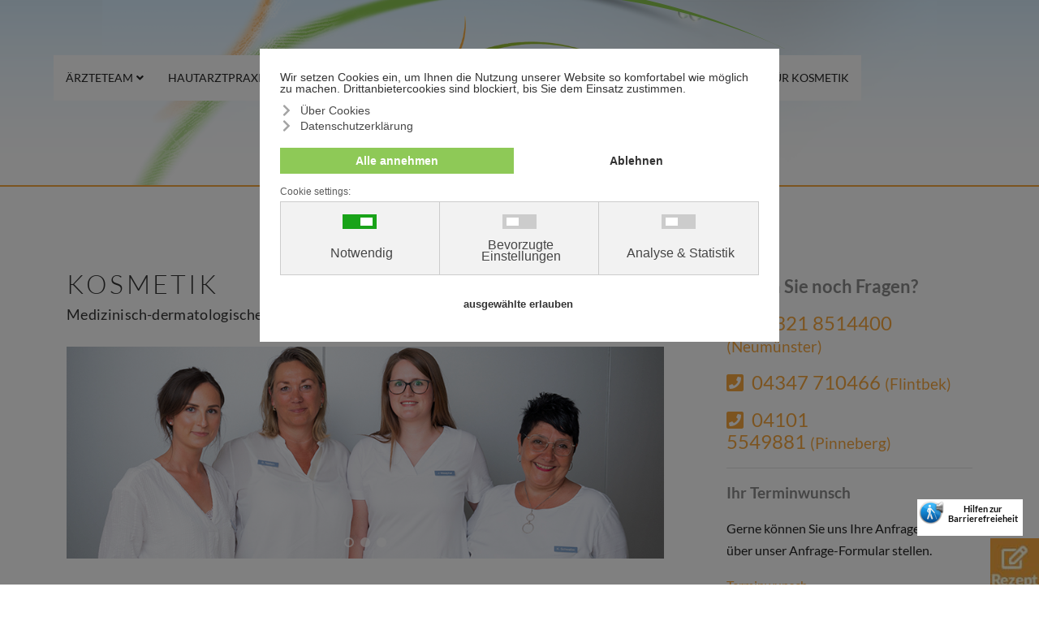

--- FILE ---
content_type: text/html; charset=utf-8
request_url: https://www.dermatologiezentrum.de/institut-fuer-kosmetik/
body_size: 23740
content:
<!DOCTYPE html>
<html xmlns="http://www.w3.org/1999/xhtml" xml:lang="de-de" lang="de-de" dir="ltr">
	<head>
		<meta http-equiv="X-UA-Compatible" content="IE=edge">
		<meta name="viewport" content="width=device-width, initial-scale=1">
		<meta charset="utf-8">
	<meta name="robots" content="max-snippet:-1, max-image-preview:large, max-video-preview:-1">
	<meta name="description" content="Mit ästhetisch-kosmetischen Behandlungen bringen wir ein Strahlen in Ihr Hautbild. Wir verfeinern und verjüngen Ihre Haut. ">
	<meta name="generator" content="Herzlich Nordisch">
	<title>Institut für Kosmetik | DermatologieZentrum Neumünster</title>
	<link href="/images/deko/favivon.jpg#joomlaImage://local-images/deko/favivon.jpg?width=16&height=16" rel="icon" type="image/vnd.microsoft.icon">
	<link href="https://www.dermatologiezentrum.de/index.php?option=com_jmap&view=sitemap&format=aifeed" rel="alternate" type="application/json" title="AI JSON Data Feed">
<link href="/media/tabsaccordions/css/style.min.css?e048f8c1d15196261e0b591ee49a995e" rel="stylesheet" />
	<link href="/media/tabsaccordions/css/theme-accent-lines.min.css?e048f8c1d15196261e0b591ee49a995e" rel="stylesheet" />
	<link href="/components/com_jrealtimeanalytics/css/mainstyle.css?e048f8c1d15196261e0b591ee49a995e" rel="stylesheet" />
	<link href="/plugins/system/screenreader/screenreader/libraries/controller/css/main.css?e048f8c1d15196261e0b591ee49a995e" rel="stylesheet" />
	<link href="/plugins/system/gdpr/assets/css/cookieconsent.min.css?e048f8c1d15196261e0b591ee49a995e" rel="stylesheet" />
	<link href="/plugins/system/gdpr/assets/css/cookieconsent.xtd.min.css?e048f8c1d15196261e0b591ee49a995e" rel="stylesheet" />
	<link href="/plugins/system/gdpr/assets/css/jquery.fancybox.min.css?e048f8c1d15196261e0b591ee49a995e" rel="stylesheet" />
	<link href="/media/plg_system_jcepro/site/css/content.min.css?86aa0286b6232c4a5b58f892ce080277" rel="stylesheet" />
	<link href="/templates/shaper_helix3/css/bootstrap.min.css" rel="stylesheet" />
	<link href="/templates/shaper_helix3/css/joomla-fontawesome.min.css" rel="stylesheet" />
	<link href="/templates/shaper_helix3/css/font-awesome-v4-shims.min.css" rel="stylesheet" />
	<link href="/templates/shaper_helix3/css/template.css" rel="stylesheet" />
	<link href="/templates/shaper_helix3/css/presets/preset1.css" rel="stylesheet" class="preset" />
	<link href="/templates/shaper_helix3/css/custom.css" rel="stylesheet" />
	<link href="/templates/shaper_helix3/css/frontend-edit.css" rel="stylesheet" />
	<link href="https://www.dermatologiezentrum.de/modules/mod_jmg_sidebar/assets/css/font-awesome-5-13-0.css" rel="stylesheet" />
	<link href="https://www.dermatologiezentrum.de/modules/mod_jmg_sidebar/assets/css/mod_jmg_sidebar_top_right.css" rel="stylesheet" />
	<link href="/media/com_googlereviewspro/css/frontend.css?v=2.11.0" rel="stylesheet" />
	<style>#accessibility-links #text_plugin{width:200px;}</style>
	<style>div.cc-window.cc-floating{max-width:32em}@media(max-width: 639px){div.cc-window.cc-floating:not(.cc-center){max-width: none}}div.cc-window, span.cc-cookie-settings-toggler, span.cc-cookie-domains-toggler{font-size:14px}div.cc-revoke{font-size:16px}div.cc-settings-label,span.cc-cookie-settings-toggle{font-size:12px}div.cc-window.cc-banner{padding:1em 1.8em}div.cc-window.cc-floating{padding:2em 1.8em}input.cc-cookie-checkbox+span:before, input.cc-cookie-checkbox+span:after{border-radius:1px}div.cc-center,div.cc-floating,div.cc-checkbox-container,div.gdpr-fancybox-container div.fancybox-content,ul.cc-cookie-category-list li,fieldset.cc-service-list-title legend{border-radius:0px}div.cc-window a.cc-btn,span.cc-cookie-settings-toggle{border-radius:0px}</style>
	<style>body,body.gdpr-prevent-scrolling{overflow:auto}div.cc-center{position:fixed;margin-top:0!important}</style>
	<style>div.cc-window div.cc-checkboxes-container{display:flex}div.cc-checkbox-container+div.cc-checkbox-container{border-left:none}div.cc-checkboxes-container div.cc-checkbox-container{flex:1 1 100px;justify-content:center;padding:15px 10px;border-radius:0}div.cc-checkboxes-container input[type=checkbox]{width:0 !important;height:0 !important}div.cc-checkbox-description{display:none}div.cc-checkbox-category-readmore{display:none}div.cc-center-xtd div.cc-checkbox-container a:not(.cc-btn),div.cc-center-xtd div.cc-checkbox-container a:not(.cc-btn):hover{margin:10px 0 0 10px;text-align:center;flex-basis: 100%}div.cc-checkbox-container{margin:0}div.cc-checkboxes-container a.cc-btn.cc-allow,div.cc-checkboxes-container a.cc-btn.cc-deny{flex-basis:100%!important}div.cc-center-xtd div.cc-checkbox-container input.cc-cookie-checkbox+span{position:absolute;left:50%;top:15px;margin-left:-21px}div.cc-checkboxes-container div.cc-settings-label + div.cc-checkbox-container{border-top-left-radius:0px;border-bottom-left-radius:0px}div.cc-checkboxes-container div.cc-checkbox-container:last-of-type{border-top-right-radius:0px;border-bottom-right-radius:0px}</style>
	<style> li.deeper.parent> a:after{
    font-family: 'Font Awesome 5 Free';
    font-weight: 600;
}

.full-screen .offcanvas-menu .offcanvas-inner .sp-module ul li a { padding: 20px 0px;}
.full-screen .offcanvas-menu .offcanvas-inner .sp-module ul li .offcanvas-menu-toggler { font-size: 25px!important; padding: 11px 23px!important;}
#sp-header ul li ul {
min-width: 250px;
left: auto;
}
.item-219 a, .item-222 a {
background-color: #F7A941!important;
color: #fff!important;
font-weight: 500!important;
}
.item-219 a:hover, .item-222 a:hover {
background-color: #9dc747!important;
color: #fff!important;
font-weight: 500!important;
}
.item-220 > a, .item-223 > a {
background-color: white!important;
padding-left: 10px!important;
padding-right: 10px!important;
color: black!important;
margin-left: -10px;
}
li.item-134.deeper.parent {
min-width: 180px !important;
max-width: 180px !important;
} 
li.item-136.deeper.parent {
min-width: 110px !important;
max-width: 110px !important;
} </style>
	<style>@media (min-width: 1400px) {
.container {
max-width: 1140px;
}
}</style>
	<style>#sp-header{ background-image:url("/images/dermatologiezentrum-background3b.png");background-repeat:repeat-x;background-size:inherit;background-position:50% 0; }</style>
	<style>#sp-footer{ background-color:#ffffff; }</style>
	<style>.scrollToTop {
			padding: 10px;
			margin: 20px;
			text-align: center; 
			font-weight: bold;
			text-decoration: none;
			position:fixed;
			bottom: 0;
			right: 0;
			opacity: 0;
			transition: opacity 0.2s ease;
			z-index: 100;
			display: flex;
			align-items: center;
			justify-content: center;
			flex-direction: column;
			width: 42px;
			height: 42px;
			color: inherit;
			font-size: inheritpx;
			font-family: inherit;
			background-color: #f7a941;
			background-image: url(/);
			background-position: center center ;
			background-repeat: no-repeat;
			border: 2px rgba(0,0,0,0.2) solid;
			border-radius: 100%;
			box-shadow: transparent 0 0 0px;
		}
		.scrollToTop:hover {
			text-decoration:none;
			color: ;
		}.scrollToTop-icon {
				display: inline-block;
				vertical-align: middle;
				background-image: url(/plugins/system/scrolltock/images/arrow-4.svg);
				background-position: center center ;
				background-repeat: no-repeat;
				background-size: 20px 20px;
				width: 100%;
				height: 100%;
				margin: 0px;
				border: 
				border-radius: 0px;
			}
			.scrollToTop-text {
				vertical-align: middle;
				display: block;
			}.scrolltotop-show { opacity: .7; }</style>
	<style>
	.mod_jmg_sidebar_button,
	.mod_jmg_sidebar_button_extern{
		-webkit-border-radius: 0%;
		-moz-border-radius: 0%;
		border-radius: 0%;
	}
	.mod_jmg_sidebar_button_1 .mod_jmg_sidebar_button,
	.mod_jmg_sidebar_button_1 .mod_jmg_sidebar_button_extern{
		background: #f7a941 !important;
		color: #ffffff !important;
	}
	.mod_jmg_sidebar_button_2 .mod_jmg_sidebar_button,
	.mod_jmg_sidebar_button_2 .mod_jmg_sidebar_button_extern{
		background: #f7a941 !important;
		color: #ffffff !important;
	}
	.mod_jmg_sidebar_button_3 .mod_jmg_sidebar_button,
	.mod_jmg_sidebar_button_3 .mod_jmg_sidebar_button_extern{
		background: 255,255,255 !important;
		color: #ffffff !important;
	}
	.mod_jmg_sidebar_button_4 .mod_jmg_sidebar_button,
	.mod_jmg_sidebar_button_4 .mod_jmg_sidebar_button_extern{
		background: 255,255,255 !important;
		color: #ffffff !important;
	}
	.mod_jmg_sidebar_button_5 .mod_jmg_sidebar_button,
	.mod_jmg_sidebar_button_5 .mod_jmg_sidebar_button_extern{
		background: 255,255,255 !important;
		color: #ffffff !important;
	}
	.mod_jmg_sidebar_button_6 .mod_jmg_sidebar_button,
	.mod_jmg_sidebar_button_6 .mod_jmg_sidebar_button_extern{
		background: 255,255,255 !important;
		color: #ffffff !important;
	}
	.mod_jmg_sidebar_button_7 .mod_jmg_sidebar_button,
	.mod_jmg_sidebar_button_7 .mod_jmg_sidebar_button_extern{
		background: 255,255,255 !important;
		color: #ffffff !important;
	}
	.mod_jmg_sidebar_button_8 .mod_jmg_sidebar_button,
	.mod_jmg_sidebar_button_8 .mod_jmg_sidebar_button_extern{
		background: 255,255,255 !important;
		color: #ffffff !important;
	}
	.mod_jmg_sidebar_button_9 .mod_jmg_sidebar_button,
	.mod_jmg_sidebar_button_9 .mod_jmg_sidebar_button_extern{
		background: 255,255,255 !important;
		color: #ffffff !important;
	}
	.mod_jmg_sidebar_button_10 .mod_jmg_sidebar_button,
	.mod_jmg_sidebar_button_10 .mod_jmg_sidebar_button_extern{
		background: 255,255,255 !important;
		color: #ffffff !important;
	}
	.mod_jmg_sidebar_body{
		color: #000000;
		background: rgba(255, 255, 255, 1);
	}
	.mod_jmg_sidebar_image_container{
		padding: 5px;
	}

	.mod_jmg_sidebar_wrapper.mod_jmg_sidebar_overlap,
	.mod_jmg_sidebar_wrapper.mod_jmg_sidebar_popup{
		right: -0px;
		width: 0px;
		height: 125px;
		top: 30%;
	}
	.mod_jmg_sidebar_wrapper.mod_jmg_sidebar_push{
		right: -0px;
		width: 0px;
		height: 100%;
		top: 0;
	}
	.mod_jmg_sidebar_wrapper.mod_jmg_sidebar_anim_bubble.mod_jmg_sidebar_overlap.open{
		-webkit-box-shadow: 200px 100px 1px 400px 255,255,255;
		-moz-box-shadow: 200px 100px 1px 400px 255,255,255;
		box-shadow: 200px 100px 1px 400px 255,255,255;
	}
	.mod_jmg_sidebar_wrapper.mod_jmg_sidebar_anim_slide.mod_jmg_sidebar_popup.open{
		right: calc(50% - 0px);
	}
	.mod_jmg_sidebar_wrapper.mod_jmg_sidebar_anim_flip.mod_jmg_sidebar_popup.open{
		animation-name: flippopup;
		animation-duration: 300ms;
		animation-iteration-count: 1;
		animation-timing-function: linear;
		transform: rotateY(0deg);
		right: calc(50% - 0px);
	}
	@keyframes flippopup { 
			0% { 
				transform: perspective( 1000px ) rotateY( -90deg );
				filter: opacity(0%);
				right: calc(50% - 0px);
			} 
			100% { 
				transform: perspective( 1000px ) rotateY( 0deg );
				filter: opacity(100%);
				right: calc(50% - 0px);
			}
	}
	.mod_jmg_sidebar_wrapper.mod_jmg_sidebar_anim_bounce.mod_jmg_sidebar_popup.open{
		right: calc(50% - 0px);
	}
	body.mod_jmg_sidebar_push.pushed{
		margin-right: 0px;
	}
	@media (max-width: 767px) {
		.mod_jmg_sidebar_wrapper.mod_jmg_sidebar_overlap,
		.mod_jmg_sidebar_wrapper.mod_jmg_sidebar_popup,
		.mod_jmg_sidebar_wrapper.mod_jmg_sidebar_push{
			right: -100%;
			width: 100%;
			height: 100%;
			top: 0px;
		}
		.mod_jmg_sidebar_wrapper.mod_jmg_sidebar_popup.open{
			right: 0;
		}
		body.mod_jmg_sidebar_push.pushed{
			margin-right: 0px;
		}	
		.smartphone_0{
			display: none !important;
		}
	}
	</style>
	<style>.pbck-container { max-width: 1140px}</style>
	<style>@media only screen and (min-width:1025px){
.ckhide5 { display: none !important; } 
.ckstack5 > .inner { display: block; }
.ckstack5 > .inner > .blockck { float: none !important; width: auto !important; display: block; margin-left: 0 !important;}
}@media only screen and (max-width:1024px) and (min-width:951px){
.ckhide4 { display: none !important; } 
.ckstack4 > .inner { display: block; }
.ckstack4 > .inner > .blockck { float: none !important; width: auto !important; display: block; margin-left: 0 !important;}
}@media only screen and (max-width:950px) and (min-width:759px){
.ckhide3 { display: none !important; } 
.ckstack3 > .inner { display: block; }
.ckstack3 > .inner > .blockck { float: none !important; width: auto !important; display: block; margin-left: 0 !important;}
}@media only screen and (max-width:758px) and (min-width:525px){
.ckhide2 { display: none !important; } 
.ckstack2 > .inner { display: block; }
.ckstack2 > .inner > .blockck { float: none !important; width: auto !important; display: block; margin-left: 0 !important;}
}@media only screen and (max-width:524px){
.ckhide1 { display: none !important; } 
.ckstack1 > .inner { display: block; }
.ckstack1 > .inner > .blockck { float: none !important; width: auto !important; display: block; margin-left: 0 !important;}
}</style>
<script src="/media/tabsaccordions/js/script.min.js?e048f8c1d15196261e0b591ee49a995e" type="module"></script>
	<script type="application/json" class="joomla-script-options new">{"joomla.jtext":{"RLTA_BUTTON_SCROLL_LEFT":"Scroll buttons to the left","RLTA_BUTTON_SCROLL_RIGHT":"Scroll buttons to the right"},"system.paths":{"root":"","rootFull":"https:\/\/www.dermatologiezentrum.de\/","base":"","baseFull":"https:\/\/www.dermatologiezentrum.de\/"},"csrf.token":"c0d0096bf830033706711c0a846fa6d7"}</script>
	<script src="/media/system/js/core.min.js?0b535e3d044162685d6908744d3ca036"></script>
	<script src="/media/vendor/jquery/js/jquery.min.js?3.7.1"></script>
	<script src="/media/legacy/js/jquery-noconflict.min.js?0b535e3d044162685d6908744d3ca036"></script>
	<script src="/components/com_jrealtimeanalytics/js/stream.js?e048f8c1d15196261e0b591ee49a995e" defer></script>
	<script src="/components/com_jrealtimeanalytics/js/heatmap.js?e048f8c1d15196261e0b591ee49a995e" defer></script>
	<script src="/plugins/system/screenreader/screenreader/languages/de-DE.js?e048f8c1d15196261e0b591ee49a995e"></script>
	<script src="/plugins/system/screenreader/screenreader/libraries/tts/soundmanager/soundmanager2.js?e048f8c1d15196261e0b591ee49a995e"></script>
	<script src="/plugins/system/screenreader/screenreader/libraries/tts/responsivevoice.js?e048f8c1d15196261e0b591ee49a995e" defer></script>
	<script src="/plugins/system/screenreader/screenreader/libraries/tts/tts.js?e048f8c1d15196261e0b591ee49a995e" defer></script>
	<script src="/plugins/system/screenreader/screenreader/libraries/controller/controller.js?e048f8c1d15196261e0b591ee49a995e" defer></script>
	<script src="/plugins/system/gdpr/assets/js/jquery.fancybox.min.js?e048f8c1d15196261e0b591ee49a995e" defer></script>
	<script src="/plugins/system/gdpr/assets/js/cookieconsent.min.js?e048f8c1d15196261e0b591ee49a995e" defer></script>
	<script src="/plugins/system/gdpr/assets/js/init.js?e048f8c1d15196261e0b591ee49a995e" defer></script>
	<script src="/templates/shaper_helix3/js/bootstrap.min.js"></script>
	<script src="/templates/shaper_helix3/js/jquery.sticky.js"></script>
	<script src="/templates/shaper_helix3/js/main.js"></script>
	<script src="/templates/shaper_helix3/js/frontend-edit.js"></script>
	<script src="/media/com_googlereviewspro/js/frontend.js?v=2.11.0" defer></script>
	<script>rltaSettings = {"switchToAccordions":true,"switchBreakPoint":576,"buttonScrollSpeed":5,"addHashToUrls":true,"rememberActive":false,"wrapButtons":false,"switchBasedOn":"window","animations":"fade,slide","animationSpeed":7,"mode":"click","slideshowInterval":5000,"slideshowRestart":"1","slideshowRestartTimeout":10000,"scroll":"adaptive","scrollOnLinks":"adaptive","scrollOnUrls":"adaptive","scrollOffsetTop":20,"scrollOffsetBottom":20,"useWideScreenScrollOffsets":false,"scrollOffsetBreakPoint":576,"scrollOffsetTopWide":20,"scrollOffsetBottomWide":20}</script>
	<script>				var COM_JREALTIME_NETWORK_ERROR = 'A network error occurred during data stream: '; </script>
	<script>var jrealtimeBaseURI='https://www.dermatologiezentrum.de/';</script>
	<script>var jrealtimeTrackQueryString=1;</script>
	<script>window.soundManager.url = 'https://www.dermatologiezentrum.de/plugins/system/screenreader/screenreader/libraries/tts/soundmanager/swf/';
										  window.soundManager.debugMode = false;  
										  window.soundManager.defaultOptions.volume = 80;
										  var screenReaderConfigOptions = {	baseURI: 'https://www.dermatologiezentrum.de/',
																			token: '19e054ecfba36e1068796273f180ac1e',
																			langCode: 'de',
																			chunkLength: 600,
																			screenReaderVolume: '80',
																			screenReaderVoiceSpeed: 'normal',
																			position: 'bottomright',
																			scrolling: 'fixed',
																			targetAppendto: 'html',
																			targetAppendMode: 'bottom',
																			enableDarkMode: 0,
																			enableAccessibilityStatement: 0,
																			enableAccessibilityStatementText: 'Accessibility statement',
																			enableAccessibilityStatementLink: 'https://www.dermatologiezentrum.de/',
																			preload: 1,
																			preloadTimeout: 3000,
																			autoBackgroundColor: 1,
																			readPage: 0,
																			readChildNodes: 0,
																			ieHighContrast: 1,
																			ieHighContrastAdvanced: 1,
																			selectedStorage: 'session',
																			gtranslateIntegration: 0,
																			readElementsHovering: 0,
																			elementsHoveringSelector: 'p',
																			elementsToexcludeCustom: '',
																			selectMainpageareaText: 0,
																			excludeScripts: 1,
																			readImages: 0,
																			readImagesAttribute: 'alt',
																			readImagesOrdering: 'before',
																			readImagesHovering: 0,
																			mainpageSelector: '*[name*=main], *[class*=main], *[id*=main], *[id*=container], *[class*=container]',
																			showlabel: 1,
																			labeltext: 'Hilfen zur Barrierefreieheit',
																			screenreaderIcon: 'audio',
																			screenreader: 1,
																			highcontrast: 1,
																			highcontrastAlternate: 1,
																			colorHue: 180,
																			colorBrightness: 6,
																			rootTarget: 0,
																			dyslexicFont: 1,
																			grayHues: 1,
																			spacingSize: 1,
																			spacingSizeMin: 0,
																			spacingSizeMax: 10,
																			pageZoom: 1,
																			bigCursor: 1,
																			readingGuides: 1,
																			readability: 1,
																			readabilitySelector: 'div.item-page,#content,div[itemprop=articleBody],div.item-content,#sp-main-body',
																			hideImages: 1,
																			hideAlsoVideosIframes: 1,
																			customColors: 0,
																			customColorsCssSelectors: '',
																			fontsizeMinimizedToolbar: 0,
																			hoverMinimizedToolbar: 0,
																			fontsize: 1,
																			fontsizeDefault: 100,
																			fontsizeMin: 50,
																			fontsizeMax: 200,
																			fontsizeSelector: '',
																			fontSizeHeadersIncrement: 20,
																			toolbarBgcolor: '#f7a941',
																			template: 'main.css',
																			templateOrientation: 'horizontal',
																			accesskey_play: 'P',
																			accesskey_pause: 'E',
																			accesskey_stop: 'S',
																			accesskey_increase: 'O',
																			accesskey_decrease: 'U',
																			accesskey_reset: 'R',
																			accesskey_highcontrast: 'H',
																			accesskey_highcontrast2: 'J',
																			accesskey_highcontrast3: 'K',
																			accesskey_dyslexic: 'D',
																			accesskey_grayhues: 'G',
																			accesskey_spacingsize_increase: 'M',
																			accesskey_spacingsize_decrease: 'N',
																			accesskey_pagezoomsize_increase: 'X',
																			accesskey_pagezoomsize_decrease: 'Y',
																			accesskey_pagezoomsize_reset: 'Z',
																			accesskey_bigcursor: 'W',
																			accesskey_reading_guides: 'V',
																			accesskey_readability: 'Q',
																			accesskey_hideimages: 'F',
																			accesskey_skiptocontents: 'C',
																			accesskey_minimized: 'L',
																			volume_accesskeys: 1,
																			accesskey_increase_volume: '+',
																			accesskey_decrease_volume: '-',
																			accesskey_change_text_color: 'I',
																			accesskey_change_background_color: 'B',
																			readerEngine: 'proxy_responsive',
																			useMobileReaderEngine: 0,
																			mobileReaderEngine: 'proxy_responsive',
																			proxyResponsiveApikey: 'kWyXm5dC',
																			proxyResponsiveLanguageGender: 'auto',
																			proxyResponsiveReadingMode: 'native',
																			hideOnMobile: 0,
																			useMinimizedToolbar: 1,
																			statusMinimizedToolbar: 'closed',
																			minimizedToolbarOnlyMobile: 0,
																			generateMissingImagesAlt: 0,
																			generateMissingImagesAltChatgptApikey: '',
																			generateMissingImagesAltChatgptModel: 'gpt-3.5-turbo',
																			fixHeadingsStructure: 1,
																			fixLowContrastText: 0,
																			fixMissingAriaRoles: 1,
																			fixMissingFormLabels: 1,
																			validateAndFixFocusOrder: 1,
																			showSkipToContents: 1,
																			skipToContentsSelector: '#sp-main-body',
																			removeLinksTarget: 1,
																			resetButtonBehavior: 'fontsize'
																		};</script>
	<script>var gdprConfigurationOptions = { complianceType: 'opt-in',
																			  cookieConsentLifetime: 365,
																			  cookieConsentSamesitePolicy: '',
																			  cookieConsentSecure: 0,
																			  disableFirstReload: 1,
																	  		  blockJoomlaSessionCookie: 0,
																			  blockExternalCookiesDomains: 1,
																			  externalAdvancedBlockingModeCustomAttribute: '',
																			  allowedCookies: '',
																			  blockCookieDefine: 1,
																			  autoAcceptOnNextPage: 0,
																			  revokable: 1,
																			  lawByCountry: 0,
																			  checkboxLawByCountry: 0,
																			  blockPrivacyPolicy: 0,
																			  cacheGeolocationCountry: 1,
																			  countryAcceptReloadTimeout: 1000,
																			  usaCCPARegions: null,
																			  countryEnableReload: 1,
																			  customHasLawCountries: [""],
																			  dismissOnScroll: 0,
																			  dismissOnTimeout: 0,
																			  containerSelector: 'html',
																			  hideOnMobileDevices: 0,
																			  autoFloatingOnMobile: 0,
																			  autoFloatingOnMobileThreshold: 1024,
																			  autoRedirectOnDecline: 0,
																			  autoRedirectOnDeclineLink: '',
																			  showReloadMsg: 0,
																			  showReloadMsgText: 'Applying preferences and reloading the page...',
																			  showConsentID: 0,
																			  defaultClosedToolbar: 0,
																			  toolbarLayout: 'basic',
																			  toolbarTheme: 'edgeless',
																			  toolbarButtonsTheme: 'allow_first',
																			  revocableToolbarTheme: 'basic',
																			  toolbarPosition: 'center',
																			  toolbarCenterTheme: 'extended',
																			  revokePosition: 'revoke-bottom-left',
																			  toolbarPositionmentType: 1,
																			  positionCenterSimpleBackdrop: 1,
																			  positionCenterBlurEffect: 1,
																			  preventPageScrolling: 1,
																			  popupEffect: 'fade',
																			  popupBackground: '#ffffff',
																			  popupText: '#333333',
																			  popupLink: '#333333',
																			  buttonBackground: '#ffffff',
																			  buttonBorder: '#ffffff',
																			  buttonText: '#333333',
																			  highlightOpacity: '100',
																			  highlightBackground: '#ffffff',
																			  highlightBorder: '#ffffff',
																			  highlightText: '#333333',
																			  highlightDismissBackground: '#333333',
																		  	  highlightDismissBorder: '#ffffff',
																		 	  highlightDismissText: '#ffffff',
																			  autocenterRevokableButton: 0,
																			  hideRevokableButton: 0,
																			  hideRevokableButtonOnscroll: 0,
																			  customRevokableButton: 0,
																			  customRevokableButtonAction: 0,
																			  headerText: '<p>Cookies auf dieser Seite</p>',
																			  messageText: 'Wir setzen Cookies ein, um Ihnen die Nutzung unserer Website so komfortabel wie möglich zu machen. Drittanbietercookies sind blockiert, bis Sie dem Einsatz zustimmen.',
																			  denyMessageEnabled: 0, 
																			  denyMessage: 'You have declined cookies, to ensure the best experience on this website please consent the cookie usage.',
																			  placeholderBlockedResources: 1, 
																			  placeholderBlockedResourcesAction: 'open',
																	  		  placeholderBlockedResourcesText: 'Sie müssen Cookies zulassen und diese Seite neu laden um diesen Inhalt sehen zu können.',
																			  placeholderIndividualBlockedResourcesText: 'Sie müssen Cookies von {domain} akzeptieren und die Seite neu laden, um diesen Inhalt anzuzeigen.',
																			  placeholderIndividualBlockedResourcesAction: 1,
																			  placeholderOnpageUnlock: 1,
																			  scriptsOnpageUnlock: 1,
																			  autoDetectYoutubePoster: 0,
																			  autoDetectYoutubePosterApikey: 'AIzaSyAV_WIyYrUkFV1H8OKFYG8wIK8wVH9c82U',
																			  dismissText: 'Verstanden!',
																			  allowText: 'ausgewählte erlauben',
																			  denyText: 'Ablehnen',
																			  cookiePolicyLinkText: 'Über Cookies',
																			  cookiePolicyLink: 'https://www.dermatologiezentrum.de/datenschutz#cookies',
																			  cookiePolicyRevocableTabText: 'Cookies',
																			  cookiePolicyRevocableTabIcon: 'text',
																			  cookiePolicyRevocableTabIconCustom: '',
																			  privacyPolicyLinkText: 'Datenschutzerklärung',
																			  privacyPolicyLink: 'https://www.dermatologiezentrum.de/datenschutz/',
																			  googleCMPTemplate: 0,
																			  enableGdprBulkConsent: 0,
																			  displayBulkConsentDomains: 0,
																			  bulkConsentDomains: [""],
																			  enableCustomScriptExecGeneric: 0,
																			  customScriptExecGeneric: '',
																			  categoriesCheckboxTemplate: 'cc-checkboxes-light',
																			  toggleCookieSettings: 0,
																			  toggleCookieSettingsLinkedView: 0,
																			  toggleCookieSettingsButtonsArea: 0,
 																			  toggleCookieSettingsLinkedViewSefLink: '/component/gdpr/',
																	  		  toggleCookieSettingsText: '<span class="cc-cookie-settings-toggle">Einstellungen <span class="cc-cookie-settings-toggler">&#x25EE</span></span>',
																			  toggleCookieSettingsButtonBackground: '#333333',
																			  toggleCookieSettingsButtonBorder: '#ffffff',
																			  toggleCookieSettingsButtonText: '#ffffff',
																			  showLinks: 1,
																			  blankLinks: '_blank',
																			  autoOpenPrivacyPolicy: 0,
																			  openAlwaysDeclined: 0,
																			  cookieSettingsLabel: 'Cookie settings:',
															  				  cookieSettingsDesc: 'Choose which kind of cookies you want to disable by clicking on the checkboxes. Click on a category name for more informations about used cookies.',
																			  cookieCategory1Enable: 1,
																			  cookieCategory1Name: 'Notwendig',
																			  cookieCategory1Locked: 0,
																			  cookieCategory2Enable: 1,
																			  cookieCategory2Name: 'Bevorzugte Einstellungen',
																			  cookieCategory2Locked: 0,
																			  cookieCategory3Enable: 1,
																			  cookieCategory3Name: 'Analyse & Statistik',
																			  cookieCategory3Locked: 0,
																			  cookieCategory4Enable: 0,
																			  cookieCategory4Name: 'Marketing',
																			  cookieCategory4Locked: 0,
																			  cookieCategoriesDescriptions: {categoryReadMore: 'Open category settings',cat1:'<p>Erforderliche Cookies helfen dabei, unsere Seite nutzbar zu machen, indem grundlegende Funktionen wie Warenkorb, die Seitennavigation und der Zugriff auf sichere Bereiche der Website aktiviert werden. Die Website kann ohne diese Cookies nicht richtig funktionieren.</p>',cat2:'<p>Diese Cookies ermöglichen es einer Website, sich Informationen zu merken, die das Verhalten oder Aussehen der Website ändern, z. B. Ihre bevorzugte Sprache oder die Region, in der Sie sich befinden.</p>',cat3:'<p>Durch Statistik-Cookies können wir die Interaktion von Besuchern mit unserer Seite nachvollziehen, indem Informationen anonym gesammelt werden.</p>',cat4:'<p>Marketing cookies are used to track visitors across websites. The intention is to display ads that are relevant and engaging for the individual user and thereby more valuable for publishers and third party advertisers.</p>'},
																			  alwaysReloadAfterCategoriesChange: 0,
																			  preserveLockedCategories: 0,
																			  declineButtonBehavior: 'hard',
																			  blockCheckedCategoriesByDefault: 0,
																			  reloadOnfirstDeclineall: 0,
																			  trackExistingCheckboxSelectors: '',
															  		  		  trackExistingCheckboxConsentLogsFormfields: 'name,email,subject,message',
																			  allowallShowbutton: 1,
																			  allowallText: 'Alle annehmen',
																			  allowallButtonBackground: '#8ec957',
																			  allowallButtonBorder: '#8ec957',
																			  allowallButtonText: '#ffffff',
																			  allowallButtonTimingAjax: 'fast',
																			  includeAcceptButton: 1,
																			  includeDenyButton: 0,
																			  trackConsentDate: 1,
																			  execCustomScriptsOnce: 1,
																			  optoutIndividualResources: 0,
																			  blockIndividualResourcesServerside: 1,
																			  disableSwitchersOptoutCategory: 0,
																			  autoAcceptCategories: 0,
																			  allowallIndividualResources: 1,
																			  blockLocalStorage: 0,
																			  blockSessionStorage: 0,
																			  externalAdvancedBlockingModeTags: 'iframe,script,img,source,link,osmodul',
																			  enableCustomScriptExecCategory1: 0,
																			  customScriptExecCategory1: '',
																			  enableCustomScriptExecCategory2: 0,
																			  customScriptExecCategory2: '',
																			  enableCustomScriptExecCategory3: 0,
																			  customScriptExecCategory3: '',
																			  enableCustomScriptExecCategory4: 0,
																			  customScriptExecCategory4: '',
																			  enableCustomDeclineScriptExecCategory1: 0,
																			  customScriptDeclineExecCategory1: '',
																			  enableCustomDeclineScriptExecCategory2: 0,
																			  customScriptDeclineExecCategory2: '',
																			  enableCustomDeclineScriptExecCategory3: 0,
																			  customScriptDeclineExecCategory3: '',
																			  enableCustomDeclineScriptExecCategory4: 0,
																			  customScriptDeclineExecCategory4: '',
																			  enableCMPPreferences: 0,
																			  enableGTMEventsPreferences: 0,
																			  enableCMPStatistics: 0,
																			  enableGTMEventsStatistics: 0,
																			  enableCMPAds: 0,
																			  enableUETAds: 0,
																			  enableGTMEventsAds: 0,
																			  debugMode: 0
																		};var gdpr_ajax_livesite='https://www.dermatologiezentrum.de/';var gdpr_enable_log_cookie_consent=1;</script>
	<script>var gdprUseCookieCategories=1;var gdpr_ajaxendpoint_cookie_category_desc='https://www.dermatologiezentrum.de/index.php?option=com_gdpr&task=user.getCookieCategoryDescription&format=raw';</script>
	<script>var gdprCookieCategoryDisabled2=1;</script>
	<script>var gdprCookieCategoryDisabled3=1;</script>
	<script>var gdprCookieCategoryDisabled4=1;</script>
	<script>var gdprJSessCook='66d54fe26be338ef7ba5a0520d9e347b';var gdprJSessVal='6v54prm23lhjgtbqktg40fqd8n';var gdprJAdminSessCook='3ff17d04bf75fa97ea0fa6a98bf996fb';var gdprPropagateCategoriesSession=1;var gdprAlwaysPropagateCategoriesSession=1;var gdprAlwaysCheckCategoriesSession=0;</script>
	<script>var gdprFancyboxWidth=700;var gdprFancyboxHeight=800;var gdprCloseText='Schließen';</script>
	<script>
var sp_preloader = '0';
</script>
	<script>
var sp_gotop = '0';
</script>
	<script>
var sp_offanimation = 'fullscreen';
</script>
	<script>
	var Scrolltock = function(container) {
				if (! container) container = jQuery(document);
				jQuery('a.scrollTo', container).click( function(event) {
					var pageurl = window.location.href.split('#');
					var linkurl = jQuery(this).attr('href').split('#');

					if ( jQuery(this).attr('href').indexOf('#') != 0
						&& ( ( jQuery(this).attr('href').indexOf('http') == 0 && pageurl[0] != linkurl[0] )
						|| jQuery(this).attr('href').indexOf('http') != 0 && pageurl[0] != 'https://www.dermatologiezentrum.de/' + linkurl[0].replace('/', '') )
						) {
						// here action is the natural redirection of the link to the page
					} else {
						event.preventDefault();
						jQuery(this).scrolltock();
						setTimeout(function(){ jQuery(this).scrolltock(); }, 1000); // add timer to fix issue with page load
					}
				});
			}
			jQuery(document).ready(function($){$(document.body).append('<a href="#" class="scrollToTop" role="button" aria-label="Go To Top"><span class="scrollToTop-icon"></span><span class="scrollToTop-text"></span></a>');
					//Check to see if the window is top if not then display button
					$(window).scroll(function(){
						if ($(this).scrollTop() > 100) {
							$('.scrollToTop').addClass('scrolltotop-show');
						} else {
							$('.scrollToTop').removeClass('scrolltotop-show');
						}
					});

					//Click event to scroll to top
					$('.scrollToTop').click(function(){
						$('html, body').animate({scrollTop : 0},1000);
						return false;
					});
				Scrolltock();

				$.fn.scrolltock = function() {
					var link = $(this);
					var page = jQuery(this).attr('href');
					if (page === undefined) return;
					var pattern = /#(.*)/;
					var targetEl = page.match(pattern);
					if (! targetEl.length) return;
					if (! jQuery(targetEl[0]).length) return;

					// close the menu hamburger
					if (link.parents('ul.nav,ul.menu,ul.maximenuck').length) {
						var menu = $(link.parents('ul.nav,ul.menu,ul.maximenuck')[0]);
						if (menu.parent().find('> .mobileckhambuger_toggler').length && menu.parent().find('> .mobileckhambuger_toggler').attr('checked') == 'checked') {
							menu.animate({'opacity' : '0'}, function() { menu.parent().find('> .mobileckhambuger_toggler').attr('checked', false); menu.css('opacity', '1'); });
						}
					}

					var speed = link.attr('data-speed') ? link.attr('data-speed') : 1000;
					var isMobile = ($(window).width() <= 950);
					if (isMobile) {
						var offsety = link.attr('data-mobile-offset') ? parseInt(link.attr('data-mobile-offset')) : 0;
					} else {
						var offsety = link.attr('data-offset') ? parseInt(link.attr('data-offset')) : 0;
					}
					jQuery('html, body').animate( { scrollTop: jQuery(targetEl[0]).offset().top + offsety }, speed, scrolltock_setActiveItem() );
					return false;
				}
				// Cache selectors
				var lastId,
				baseItems = jQuery('a.scrollTo');
				// Anchors corresponding to menu items
				scrollItems = baseItems.map(function(){
					// if (! jQuery(jQuery(this).attr('href')).length) return;
					var pattern = /#(.*)/;
					// for debugging, in case of
					if (jQuery(this).attr('href') === undefined) {
						console.log('Scroll To CK Error : no href attribute found on the link');
						console.log(this);
						return;
					}
					var targetEl = jQuery(this).attr('href').match(pattern);

						if (targetEl == null ) return;
						if (! targetEl[0]) return;
						if (! jQuery(targetEl[0]).length) return;
						var item = jQuery(targetEl[0]);
					if (item.length) { return item; }
				});
				// Bind to scroll
				jQuery(window).scroll(function(){
					scrolltock_setActiveItem();
				});
				
				function scrolltock_setActiveItem() {
					var isMobile = ($(window).width() <= 950);
					if (isMobile) {
						var offsety = 0;
					} else {
						var offsety = 0;
					}
					// Get container scroll position
					var fromTop = jQuery(this).scrollTop()- (offsety) + 2;

					// Get id of current scroll item
					var cur = scrollItems.map(function(){
						if (jQuery(this).offset().top < fromTop)
							return this;
					});
					if (cur.length) {
						// Get the id of the current element
						cur = cur[cur.length-1];
						var id = cur && cur.length ? cur[0].id : '';
						var targetParent = baseItems.end().filter('[href$="#'+id+'"]').parent();

						if (lastId !== id || !targetParent.hasClass('active')) {
						   lastId = id;
						   // Set/remove active class
							baseItems.parent().parent().find('.active').removeClass('active');
							baseItems
							 .parent().removeClass('active')
							 .end().filter(function(index) {
								// check if the url is a hash, or if it's a full url that may link to another page
								if (this.href.substring(0,1) === '#') {
									return this.href === '#' + id; 
								}
								// if not a simple hash, check that the url from the link is the same as the current page
								return this.href ==  COOKIESCK_PAGEURL; 
								})
							 .parent().addClass('active');
						}
					} else {
						baseItems.parent().parent().find('.active').removeClass('active');
						baseItems.parent().removeClass('active');
					}                  
				}
				function scrolltock_mobilemenuck_compat(mobilemenu) {
					baseItems = jQuery.merge(baseItems, jQuery('a.scrollTo', mobilemenu));
				}
				window.scrolltock_mobilemenuck_compat = scrolltock_mobilemenuck_compat;
			}); // end of dom ready

			var COOKIESCK_PAGEURL = window.location.href;
			window.addEventListener("load", function(event) {

				var pageurl, pattern, targetPage;
				pageurl = window.location.href;
				pattern = /#(.*)/;
				targetPage = pageurl.match(pattern);

				var scrolltock_animate = function() {
					jQuery('html, body').animate( { scrollTop: jQuery(targetPage[0]).offset().top + 0 }, 1000 );
				}
				if (targetPage && jQuery(targetPage[0]).length) {
					scrolltock_removeHashFromUrl();
					scrolltock_animate();
					setTimeout(function(){ scrolltock_animate(); }, 1000);
				}
			});

			function scrolltock_removeHashFromUrl() {
				var uri = window.location.toString();
	  
				if (uri.indexOf("#") > 0) {
					var clean_uri = uri.substring(0,
									uri.indexOf("#"));
	  
					window.history.replaceState({},
							document.title, clean_uri);
				}
			}
			</script>
	<script>
	  //jQuery.noConflict();
      jQuery(document).ready(function(){
	  	jQuery( "body" ).addClass( "mod_jmg_sidebar_overlap" );
        jQuery( ".mod_jmg_sidebar_buttonx" ).hover(function() {
			var getTarget = jQuery(this).attr("data-target");
			var overlay = jQuery( ".mod_jmg_sidebar_overlay" );
			//jQuery( ".mod_jmg_sidebar_wrapper" ).addClass( "closed" );
			
			jQuery( ".mod_jmg_sidebar_wrapper" ).each(function() {
			  jQuery( this ).removeClass( "open" );
			});
			
			jQuery( getTarget ).addClass( "open" );
			//jQuery( getTarget ).removeClass( "closed" );
			if(overlay.hasClass( "mod_jmg_sidebar_overlay_1" )){
				overlay.addClass( "open" );
				overlay.removeClass( "closed" );
			}
			jQuery( "body" ).addClass( "pushed" );
		});	
		
		jQuery( ".mod_jmg_sidebar_wrapper" ).hover(function() {
			jQuery( ".mod_jmg_sidebar_wrapper" ).each(function() {
			  jQuery( this ).removeClass( "open" ).addClass( "closed" );
			});
		  	jQuery( this ).removeClass( "closed" ).addClass( "open" );
			jQuery( "body" ).addClass( "pushed" );
		},
		
		function(){
			jQuery( ".mod_jmg_sidebar_wrapper" ).each(function() {
			  jQuery( this ).removeClass( "closed" );
			});
			jQuery( this ).removeClass( "open" );
			jQuery( "body" ).removeClass( "pushed" );
		});
		
		jQuery( ".mod_jmg_sidebar_overlay" ).click(function() {
			var overlay = jQuery( ".mod_jmg_sidebar_overlay" );
			if(overlay.hasClass( "mod_jmg_sidebar_overlay_1" )){
				overlay.addClass( "closed" );
				overlay.removeClass( "open" );				
			}
			jQuery( ".mod_jmg_sidebar_wrapper" ).removeClass( "closed" );
			jQuery( ".mod_jmg_sidebar_wrapper" ).removeClass( "open" );
			jQuery( "body" ).removeClass( "pushed" );
		});
		
      });
</script>
	<meta property="og:url" content="https://www.dermatologiezentrum.de/institut-fuer-kosmetik" />
	<meta property="og:type" content="article" />
	<meta property="og:title" content="Kosmetik" />
	<meta property="og:description" content="Kosmetik Medizinisch-dermatologische Kosmetik. Einfach schöne Haut! smartslider3[13] Die Gesundheit und das Erscheinungsbild der Haut tragen entscheidend d..." />
	<link href="https://www.dermatologiezentrum.de/institut-fuer-kosmetik/" rel="canonical">
	<!-- Start: Google Strukturierte Daten -->
			 <script type="application/ld+json" data-type="gsd"> { "@context": "https://schema.org", "@type": "BreadcrumbList", "itemListElement": [ { "@type": "ListItem", "position": 1, "name": "Startseite", "item": "https://www.dermatologiezentrum.de" }, { "@type": "ListItem", "position": 2, "name": "Institut für Kosmetik", "item": "https://www.dermatologiezentrum.de/institut-fuer-kosmetik/" } ] } </script> <script type="application/ld+json" data-type="gsd"> { "@context": "https://schema.org", "@type": [ "MedicalBusiness" ], "@id": "https://www.dermatologiezentrum.de/institut-fuer-kosmetik/#localbusiness2", "name": "Dermatologiezentrum Neumünster", "image": "https://www.dermatologiezentrum.de/images/copy-dermatologiezentrum-logo-big-allgemeine.png", "url": "https://www.dermatologiezentrum.de/institut-fuer-kosmetik/", "telephone": "+49432145001", "address": { "@type": "PostalAddress", "streetAddress": "Kuhberg 43 – 45", "addressCountry": "DE", "addressLocality": "Neumünster", "addressRegion": "SH", "postalCode": "24534" }, "geo": { "@type": "GeoCoordinates", "latitude": "54.074438278005886", "longitude": "9.984477079424476" }, "openingHoursSpecification": [ { "@type": "OpeningHoursSpecification", "dayOfWeek": "Monday", "opens": "08:00", "closes": "13:00" }, { "@type": "OpeningHoursSpecification", "dayOfWeek": "Monday", "opens": "14:30", "closes": "18:00" }, { "@type": "OpeningHoursSpecification", "dayOfWeek": "Tuesday", "opens": "08:00", "closes": "13:00" }, { "@type": "OpeningHoursSpecification", "dayOfWeek": "Tuesday", "opens": "14:30", "closes": "18:00" }, { "@type": "OpeningHoursSpecification", "dayOfWeek": "Wednesday", "opens": "08:00", "closes": "13:00" }, { "@type": "OpeningHoursSpecification", "dayOfWeek": "Wednesday", "opens": "14:30", "closes": "18:00" }, { "@type": "OpeningHoursSpecification", "dayOfWeek": "Thursday", "opens": "08:00", "closes": "13:00" }, { "@type": "OpeningHoursSpecification", "dayOfWeek": "Thursday", "opens": "14:30", "closes": "18:00" }, { "@type": "OpeningHoursSpecification", "dayOfWeek": "Friday", "opens": "08:00", "closes": "13:00" }, { "@type": "OpeningHoursSpecification", "dayOfWeek": "Friday", "opens": "14:00", "closes": "17:00" } ] } </script>
			<!-- End: Google Strukturierte Daten -->
	<script type="application/json" id="googlereviewspro-config">{"i18n":{"view_on_fb":"Auf Google anzeigen","load_more":"Mehr laden","show_more":"Mehr Anzeigen","show_less":"Weniger Anzeigen","ajax_error":"AJAX error","network_error":"Netzwerkfehler","no_reviews":"Dieser Ort hat noch keine Bewertungen erhalten.","rate_request_text":"W\u00fcrden sie empfehlen","yes":"Ja","no":"Nein","all_author_reviews":"Alle Autorenbewertungen auf Google Maps"},"widgetConfig":{"id":0,"ajax_url":"\/index.php?option=com_googlereviewspro&task=widget.data&language=de-DE","templates_url":"\/media\/com_googlereviewspro\/templates\/","template":"widget","mode":"frontend","version":"2.11.0"}}</script>
		<!-- Global site tag (gtag.js) - Google Analytics -->
<script async src="https://www.1a3c9a8ebcc58dac607cdcc47329d03d-gdprlock/gtag/js?id=G-LN49WB0EXP"></script>
<script>
  window.dataLayer = window.dataLayer || [];
  function gtag(){dataLayer.push(arguments);}
  gtag('js', new Date());

  gtag('config', 'G-LN49WB0EXP');
</script>

	<link rel="stylesheet" type="text/css" href="/media/smartslider3/src/SmartSlider3/Application/Frontend/Assets/dist/smartslider.min.css?ver=52073c7b" media="all">
<style data-related="n2-ss-13">div#n2-ss-13 .n2-ss-slider-1{display:grid;position:relative;}div#n2-ss-13 .n2-ss-slider-2{display:grid;position:relative;overflow:hidden;padding:0px 0px 0px 0px;border:0px solid RGBA(62,62,62,1);border-radius:0px;background-clip:padding-box;background-repeat:repeat;background-position:50% 50%;background-size:cover;background-attachment:scroll;z-index:1;}div#n2-ss-13:not(.n2-ss-loaded) .n2-ss-slider-2{background-image:none !important;}div#n2-ss-13 .n2-ss-slider-3{display:grid;grid-template-areas:'cover';position:relative;overflow:hidden;z-index:10;}div#n2-ss-13 .n2-ss-slider-3 > *{grid-area:cover;}div#n2-ss-13 .n2-ss-slide-backgrounds,div#n2-ss-13 .n2-ss-slider-3 > .n2-ss-divider{position:relative;}div#n2-ss-13 .n2-ss-slide-backgrounds{z-index:10;}div#n2-ss-13 .n2-ss-slide-backgrounds > *{overflow:hidden;}div#n2-ss-13 .n2-ss-slide-background{transform:translateX(-100000px);}div#n2-ss-13 .n2-ss-slider-4{place-self:center;position:relative;width:100%;height:100%;z-index:20;display:grid;grid-template-areas:'slide';}div#n2-ss-13 .n2-ss-slider-4 > *{grid-area:slide;}div#n2-ss-13.n2-ss-full-page--constrain-ratio .n2-ss-slider-4{height:auto;}div#n2-ss-13 .n2-ss-slide{display:grid;place-items:center;grid-auto-columns:100%;position:relative;z-index:20;-webkit-backface-visibility:hidden;transform:translateX(-100000px);}div#n2-ss-13 .n2-ss-slide{perspective:1500px;}div#n2-ss-13 .n2-ss-slide-active{z-index:21;}.n2-ss-background-animation{position:absolute;top:0;left:0;width:100%;height:100%;z-index:3;}div#n2-ss-13 .n2-ss-control-bullet{visibility:hidden;text-align:center;justify-content:center;z-index:14;}div#n2-ss-13 .n2-ss-control-bullet--calculate-size{left:0 !important;}div#n2-ss-13 .n2-ss-control-bullet-horizontal.n2-ss-control-bullet-fullsize{width:100%;}div#n2-ss-13 .n2-ss-control-bullet-vertical.n2-ss-control-bullet-fullsize{height:100%;flex-flow:column;}div#n2-ss-13 .nextend-bullet-bar{display:inline-flex;vertical-align:top;visibility:visible;align-items:center;flex-wrap:wrap;}div#n2-ss-13 .n2-bar-justify-content-left{justify-content:flex-start;}div#n2-ss-13 .n2-bar-justify-content-center{justify-content:center;}div#n2-ss-13 .n2-bar-justify-content-right{justify-content:flex-end;}div#n2-ss-13 .n2-ss-control-bullet-vertical > .nextend-bullet-bar{flex-flow:column;}div#n2-ss-13 .n2-ss-control-bullet-fullsize > .nextend-bullet-bar{display:flex;}div#n2-ss-13 .n2-ss-control-bullet-horizontal.n2-ss-control-bullet-fullsize > .nextend-bullet-bar{flex:1 1 auto;}div#n2-ss-13 .n2-ss-control-bullet-vertical.n2-ss-control-bullet-fullsize > .nextend-bullet-bar{height:100%;}div#n2-ss-13 .nextend-bullet-bar .n2-bullet{cursor:pointer;transition:background-color 0.4s;}div#n2-ss-13 .nextend-bullet-bar .n2-bullet.n2-active{cursor:default;}div#n2-ss-13 div.n2-ss-bullet-thumbnail-container{position:absolute;z-index:10000000;}div#n2-ss-13 .n2-ss-bullet-thumbnail-container .n2-ss-bullet-thumbnail{background-size:cover;background-repeat:no-repeat;background-position:center;}div#n2-ss-13 .n2-style-c090ee879f567bac0b8a9ba239b7785e-dot{background: RGBA(255,255,255,0.67);opacity:1;padding:4px 4px 4px 4px ;box-shadow: none;border: 2px solid RGBA(255,255,255,0);border-radius:50px;margin:4px;}div#n2-ss-13 .n2-style-c090ee879f567bac0b8a9ba239b7785e-dot.n2-active, div#n2-ss-13 .n2-style-c090ee879f567bac0b8a9ba239b7785e-dot:HOVER, div#n2-ss-13 .n2-style-c090ee879f567bac0b8a9ba239b7785e-dot:FOCUS{background: RGBA(1,173,211,0);border: 2px solid RGBA(255,255,255,0.67);}div#n2-ss-13 .n2-ss-slide-limiter{max-width:3000px;}div#n2-ss-13 .n-uc-Ab2MMpoWXmKY{padding:0px 0px 0px 0px}div#n2-ss-13 .n-uc-lRdakiyCOXPD{padding:0px 0px 0px 0px}@media (min-width: 1200px){div#n2-ss-13 [data-hide-desktopportrait="1"]{display: none !important;}}@media (orientation: landscape) and (max-width: 1199px) and (min-width: 901px),(orientation: portrait) and (max-width: 1199px) and (min-width: 701px){div#n2-ss-13 [data-hide-tabletportrait="1"]{display: none !important;}}@media (orientation: landscape) and (max-width: 900px),(orientation: portrait) and (max-width: 700px){div#n2-ss-13 [data-hide-mobileportrait="1"]{display: none !important;}}</style>
<script>(function(){this._N2=this._N2||{_r:[],_d:[],r:function(){this._r.push(arguments)},d:function(){this._d.push(arguments)}}}).call(window);</script><script src="/media/smartslider3/src/SmartSlider3/Application/Frontend/Assets/dist/n2.min.js?ver=52073c7b" defer async></script>
<script src="/media/smartslider3/src/SmartSlider3/Application/Frontend/Assets/dist/smartslider-frontend.min.js?ver=52073c7b" defer async></script>
<script src="/media/smartslider3/src/SmartSlider3/Slider/SliderType/Simple/Assets/dist/ss-simple.min.js?ver=52073c7b" defer async></script>
<script src="/media/smartslider3/src/SmartSlider3/Widget/Bullet/Assets/dist/w-bullet.min.js?ver=52073c7b" defer async></script>
<script>_N2.r('documentReady',function(){_N2.r(["documentReady","smartslider-frontend","SmartSliderWidgetBulletTransition","ss-simple"],function(){new _N2.SmartSliderSimple('n2-ss-13',{"admin":false,"background.video.mobile":1,"loadingTime":2000,"callbacks":"","alias":{"id":0,"smoothScroll":0,"slideSwitch":0,"scroll":1},"align":"normal","isDelayed":0,"responsive":{"mediaQueries":{"all":false,"desktopportrait":["(min-width: 1200px)"],"tabletportrait":["(orientation: landscape) and (max-width: 1199px) and (min-width: 901px)","(orientation: portrait) and (max-width: 1199px) and (min-width: 701px)"],"mobileportrait":["(orientation: landscape) and (max-width: 900px)","(orientation: portrait) and (max-width: 700px)"]},"base":{"slideOuterWidth":960,"slideOuterHeight":340,"sliderWidth":960,"sliderHeight":340,"slideWidth":960,"slideHeight":340},"hideOn":{"desktopLandscape":false,"desktopPortrait":false,"tabletLandscape":false,"tabletPortrait":false,"mobileLandscape":false,"mobilePortrait":false},"onResizeEnabled":true,"type":"auto","sliderHeightBasedOn":"real","focusUser":1,"focusEdge":"auto","breakpoints":[{"device":"tabletPortrait","type":"max-screen-width","portraitWidth":1199,"landscapeWidth":1199},{"device":"mobilePortrait","type":"max-screen-width","portraitWidth":700,"landscapeWidth":900}],"enabledDevices":{"desktopLandscape":0,"desktopPortrait":1,"tabletLandscape":0,"tabletPortrait":1,"mobileLandscape":0,"mobilePortrait":1},"sizes":{"desktopPortrait":{"width":960,"height":340,"max":3000,"min":960},"tabletPortrait":{"width":701,"height":248,"customHeight":false,"max":1199,"min":701},"mobilePortrait":{"width":320,"height":113,"customHeight":false,"max":900,"min":320}},"overflowHiddenPage":0,"focus":{"offsetTop":"","offsetBottom":""}},"controls":{"mousewheel":0,"touch":"horizontal","keyboard":1,"blockCarouselInteraction":1},"playWhenVisible":1,"playWhenVisibleAt":0.5,"lazyLoad":0,"lazyLoadNeighbor":0,"blockrightclick":0,"maintainSession":0,"autoplay":{"enabled":1,"start":1,"duration":2200,"autoplayLoop":1,"allowReStart":0,"pause":{"click":1,"mouse":"0","mediaStarted":1},"resume":{"click":0,"mouse":"0","mediaEnded":1,"slidechanged":0},"interval":1,"intervalModifier":"loop","intervalSlide":"current"},"perspective":1500,"layerMode":{"playOnce":0,"playFirstLayer":1,"mode":"skippable","inAnimation":"mainInEnd"},"bgAnimations":0,"mainanimation":{"type":"horizontal","duration":1200,"delay":0,"ease":"easeOutQuad","shiftedBackgroundAnimation":0},"carousel":1,"initCallbacks":function(){new _N2.SmartSliderWidgetBulletTransition(this,{"area":10,"dotClasses":"n2-style-c090ee879f567bac0b8a9ba239b7785e-dot ","mode":"","action":"click"})}})})});</script></head>
	
	<body class="site com-content view-article no-layout no-task itemid-135 de-de ltr  sticky-header layout-fluid off-canvas-menu-init">
	
		<div class="body-wrapper">
			<div class="body-innerwrapper">
				<header id="sp-header"><div class="row"><div id="sp-top1" class="col-8 col-lg-4 "><div class="sp-column "><div class="sp-module "><div class="sp-module-content"><ul class="nav menu">
<li class="item-133"><a href="/operationen" title="Operationen | DermatologieZentrum Neumünster" > Operationen</a></li><li class="item-132  deeper parent">		<a  href="#" title="Hautarztpraxis | DermatologieZentrum Neumünster"  > Hautarztpraxis</a><ul><li class="item-148"><a href="/hautarztpraxis/allgemeine-dermatologie" title="Allgemeine Dermatologie | DermatologieZentrum Neumünster" > Allgemeine Dermatologie</a></li><li class="item-149"><a href="/hautarztpraxis/hautkrebsfrueherkennung" title="Hautkrebsfrüherkennung | DermatologieZentrum Neumünster" > Hautkrebsfrüherkennung</a></li><li class="item-215"><a href="/hautarztpraxis/automatisches-total-body-mapping" title="Automatisches Total Body Mapping | DermatologieZentrum Neumünster" > Automatisches Total Body Mapping</a></li><li class="item-150"><a href="/hautarztpraxis/photodynamische-therapie" title="Photodynamische Therapie | DermatologieZentrum Neumünster" > Photodynamische Therapie</a></li><li class="item-151"><a class="iconicon" href="/hautarztpraxis/allergologie" title="Allergologie | DermatologieZentrum Neumünster" > Allergologie</a></li><li class="item-152"><a href="/hautarztpraxis/phlebologie" title="Phlebologie | DermatologieZentrum Neumünster" > Phlebologie</a></li><li class="item-153"><a href="/hautarztpraxis/haarausfall-diagnostik" title="Haarausfall-Diagnostik | DermatologieZentrum Neumünster" > Haarausfall-Diagnostik</a></li><li class="item-154"><a href="/hautarztpraxis/uebermaessiges-schwitzen" title="Übermäßiges Schwitzen | DermatologieZentrum Neumünster" > Übermäßiges Schwitzen</a></li><li class="item-155"><a href="/hautarztpraxis/faltenkorrektur" title="Faltenkorrektur | DermatologieZentrum Neumünster" > Faltenkorrektur</a></li><li class="item-156"><a href="/hautarztpraxis/enddarmerkrankungen" title="Enddarmerkrankungen | DermatologieZentrum Neumünster" > Enddarmerkrankungen</a></li></ul></li><li class="item-131  deeper parent">		<a  href="#" title="DermatologieZentrum Neumünster – Kosmetik &amp; Medizin"  > Ärzteteam</a><ul><li class="item-137"><a href="/aerzteteam/dr-med-gerhard-buettner" title="Dr. med. Gerhard Büttner | DermatologieZentrum Neumünster" > Dr. Gerhard Büttner</a></li><li class="item-142"><a href="/aerzteteam/dr-med-christian-meewes" title="Dr. med. Christian Meewes | DermatologieZentrum Neumünster" > Dr. Christian Meewes</a></li><li class="item-143"><a href="/aerzteteam/dr-med-roman-faubel" title="Dr. med. Roman Faubel | DermatologieZentrum Neumünster" > Dr. Roman Faubel</a></li><li class="item-214"><a href="/aerzteteam/dr-med-florian-beikert" title="Dr. med. Florian Beikert | DermatologieZentrum Neumünster" > Dr. Florian Beikert</a></li><li class="item-230"><a href="/aerzteteam/vera-mueller" title="Vera Müller | DermatologieZentrum Neumünster" > Vera Müller</a></li><li class="item-231"><a href="/aerzteteam/dr-silja-domm" title="Dr. Silja Domm | DermatologieZentrum Neumünster" > Dr. Silja Domm</a></li><li class="item-232"><a href="/aerzteteam/dr-eva-beatrice-mohr" title="Dr. Eva-Beatrice Mohr | DermatologieZentrum Neumünster" > Dr. Eva-Beatrice Mohr</a></li><li class="item-233"><a href="/aerzteteam/dr-goetz-itschert" title="Dr. Götz Itschert | DermatologieZentrum Neumünster" > Dr. Götz Itschert</a></li><li class="item-234"><a href="/aerzteteam/dr-gesa-lott" title="Dr. Gesa Lott | DermatologieZentrum Neumünster" > Dr. Gesa Lott</a></li><li class="item-246"><a href="/aerzteteam/dr-buket-sevim-kuran" title="Dr. Gesa Lott | DermatologieZentrum Neumünster" > dr. Buket Sevim-Kuran</a></li><li class="item-249"><a href="/aerzteteam/yulia-astashova" title="Dr. Gesa Lott | DermatologieZentrum Neumünster" > Yulia Astashova</a></li><li class="item-748"><a href="/aerzteteam/dr-hannah-gesterkamp" > Dr. Hannah Gesterkamp</a></li><li class="item-791"><a href="/aerzteteam/yi-ling-von-mackensen" > Dr. Yi-Ling von Mackensen</a></li><li class="item-650">		<a  href="/aertzeteam2/do-hyung-cho"  > Do-Hyung Cho</a></li><li class="item-250"><a href="/aerzteteam/dr-britta-wolff" title="Dr. Gesa Lott | DermatologieZentrum Neumünster" > Dr. Britta Wolff</a></li><li class="item-252"><a href="/aerzteteam/sophia-fiedler" title="Dr. Gesa Lott | DermatologieZentrum Neumünster" > Sophia Fiedler</a></li><li class="item-787"><a href="/aerzteteam/lola-fedora" > Lola Fedora</a></li><li class="item-789"><a href="/aerzteteam/mylene-anahi-estigarribia-franco" > Mylene Anahi Estigarribia Franco</a></li></ul></li><li class="item-226  divider deeper parent"><a class="separator ">Standorte</a>
<ul><li class="item-227"><a href="/standorte/neumuenster" > Neumünster</a></li><li class="item-228"><a href="/standorte/flintbek" > Flintbek</a></li><li class="item-229"><a href="/standorte/pinneberg" title="DermatologieZentrum Pinneberg" > Pinneberg</a></li><li class="item-685">		<a href="https://hautarzt-gutgesell.de/" rel="noopener noreferrer" target="_blank" > Norderstedt</a></li></ul></li></ul>
</div></div></div></div><div id="sp-logo" class="col-6 col-md-6 col-lg-4 "><div class="sp-column "><div class="logo"><a href="/"><img class="sp-default-logo" src="/images/deko/Logo_DZ_hautarzt_kosmetik.png#joomlaImage://local-images/deko/Logo_DZ_hautarzt_kosmetik.png?width=400&height=218" srcset="" alt="dermatologiezentrum.de"></a></div></div></div><div id="sp-top2" class="col-lg-4 "><div class="sp-column "><div class="sp-module "><div class="sp-module-content"><ul class="nav menu">
<li class="item-134  deeper parent">		<a  href="#" title="Lasertherapie | DermatologieZentrum Neumünster"  > Lasertherapie</a><ul><li class="item-157"><a href="/lasertherapie/laserbehandlungen" title="Laserbehandlungen | DermatologieZentrum Neumünster" > Laserbehandlungen</a></li><li class="item-158"><a href="/lasertherapie/lasergeraete" title="Lasergeräte | DermatologieZentrum Neumünster" > Lasergeräte</a></li></ul></li><li class="item-135  current active"><a href="/institut-fuer-kosmetik" title="Institut für Kosmetik | DermatologieZentrum Neumünster" > Institut für Kosmetik</a></li><li class="item-159"><a href="/job-karriere" title="Job &amp; Karriere | DermatologieZentrum Neumünster" > Karriere</a></li><li class="item-136  deeper parent">		<a  href="#" title="Service | DermatologieZentrum Neumünster"  > Service</a><ul><li class="item-160"><a href="/service/kontakt" title="Terminwunsch | DermatologieZentrum Neumünster " > Kontakt</a></li><li class="item-189 drittes-menu"><a href="/service/anfahrt" title="Ihr Weg zu uns | DermatologieZentrum Neumünster " > Ihr Weg zu uns</a></li><li class="item-560"><a href="/service/suche" > Suche</a></li><li class="item-612">		<a  href="/service2/terminwunsch"  > Terminwunsch</a></li><li class="item-613">		<a  href="/service2/rezeptbestellung"  > Rezeptbestellung</a></li></ul></li></ul>
</div></div><ul class="sp-contact-info"></ul></div></div></div></header><section id="sp-section-2"><div class="container"><div class="row"><div id="sp-position1" class="col-lg-12 "><div class="sp-column "><div class="sp-module "><div class="sp-module-content">
<div id="mod-custom94" class="mod-custom custom">
    <p class="phone-wrapper links" style="text-align: center;"><a href="/service2/terminwunsch" title="Terminwunsch">Terminwunsch / -absage</a></p></div>
</div></div></div></div></div></div></section><section id="sp-mobil-menu"><div class="container"><div class="row"><div id="sp-menu" class="col-lg-12 "><div class="sp-column ">			<a id="offcanvas-toggler" aria-label="Helix3 Megamenu Options" href="#"><i class="fa fa-bars" title="Helix3 Megamenu Options"></i></a>
		</div></div></div></div></section><section id="sp-page-title"><div class="row"><div id="sp-title" class="col-lg-12 "><div class="sp-column "></div></div></div></section><section id="sp-main-body"><div class="container"><div class="row"><div id="sp-component" class="col-lg-8 "><div class="sp-column "><div id="system-message-container">
	</div>
<article class="item item-page" >
	
	
	

	<div class="entry-header">
		
		
			</div>

					
	
	
				
	
			<div >
		<h1>Kosmetik</h1>
<h2>Medizinisch-dermatologische Kosmetik. Einfach schöne Haut!</h2>
<p><div><div class="n2-section-smartslider fitvidsignore " data-ssid="13" tabindex="0" role="region" aria-label="Slider"><div id="n2-ss-13-align" class="n2-ss-align"><div class="n2-padding"><div id="n2-ss-13" data-creator="Smart Slider 3" data-responsive="auto" class="n2-ss-slider n2-ow n2-has-hover n2notransition  ">



<div class="n2-ss-slider-wrapper-inside">
        <div class="n2-ss-slider-1 n2_ss__touch_element n2-ow">
            <div class="n2-ss-slider-2 n2-ow">
                                                <div class="n2-ss-slider-3 n2-ow">

                    <div class="n2-ss-slide-backgrounds n2-ow-all"><div class="n2-ss-slide-background" data-public-id="1" data-mode="fill"><div class="n2-ss-slide-background-image" data-blur="0" data-opacity="100" data-x="50" data-y="50" data-alt="" data-title=""><picture class="skip-lazy" data-skip-lazy="1"><img src="/images/Arztteam/Praxisteam-Kosmetik.jpeg" alt="" title="" loading="lazy" class="skip-lazy" data-skip-lazy="1"></picture></div><div data-color="RGBA(255,255,255,0)" style="background-color: RGBA(255,255,255,0);" class="n2-ss-slide-background-color"></div></div><div class="n2-ss-slide-background" data-public-id="2" data-mode="fill"><div class="n2-ss-slide-background-image" data-blur="0" data-opacity="100" data-x="50" data-y="50" data-alt="" data-title=""><picture class="skip-lazy" data-skip-lazy="1"><img src="/images/Kosmetik/massage04.jpg" alt="" title="" loading="lazy" class="skip-lazy" data-skip-lazy="1"></picture></div><div data-color="RGBA(255,255,255,0)" style="background-color: RGBA(255,255,255,0);" class="n2-ss-slide-background-color"></div></div><div class="n2-ss-slide-background" data-public-id="3" data-mode="fill"><div class="n2-ss-slide-background-image" data-blur="0" data-opacity="100" data-x="50" data-y="50" data-alt="" data-title=""><picture class="skip-lazy" data-skip-lazy="1"><img src="/images/Kosmetik/fusspflege.jpg" alt="" title="" loading="lazy" class="skip-lazy" data-skip-lazy="1"></picture></div><div data-color="RGBA(255,255,255,0)" style="background-color: RGBA(255,255,255,0);" class="n2-ss-slide-background-color"></div></div></div>                    <div class="n2-ss-slider-4 n2-ow">
                        <svg xmlns="http://www.w3.org/2000/svg" viewBox="0 0 960 340" data-related-device="desktopPortrait" class="n2-ow n2-ss-preserve-size n2-ss-preserve-size--slider n2-ss-slide-limiter"></svg><div data-first="1" data-slide-duration="0" data-id="129" data-slide-public-id="1" data-title="Praxisteam-Kosmetik.jpeg" class="n2-ss-slide n2-ow  n2-ss-slide-129"><div role="note" class="n2-ss-slide--focus" tabindex="-1">Praxisteam-Kosmetik.jpeg</div><div class="n2-ss-layers-container n2-ss-slide-limiter n2-ow"><div class="n2-ss-layer n2-ow n-uc-NB9N5G7c3CTU" data-sstype="slide" data-pm="default"></div></div></div><div data-slide-duration="0" data-id="62" data-slide-public-id="2" data-title="massage04.jpg" class="n2-ss-slide n2-ow  n2-ss-slide-62"><div role="note" class="n2-ss-slide--focus" tabindex="-1">massage04.jpg</div><div class="n2-ss-layers-container n2-ss-slide-limiter n2-ow"><div class="n2-ss-layer n2-ow n-uc-Ab2MMpoWXmKY" data-sstype="slide" data-pm="default"></div></div></div><div data-slide-duration="0" data-id="75" data-slide-public-id="3" data-title="massage04.jpg" class="n2-ss-slide n2-ow  n2-ss-slide-75"><div role="note" class="n2-ss-slide--focus" tabindex="-1">massage04.jpg</div><div class="n2-ss-layers-container n2-ss-slide-limiter n2-ow"><div class="n2-ss-layer n2-ow n-uc-lRdakiyCOXPD" data-sstype="slide" data-pm="default"></div></div></div>                    </div>

                                    </div>
            </div>
        </div>
        <div class="n2-ss-slider-controls n2-ss-slider-controls-absolute-center-bottom"><div style="--widget-offset:10px;" class="n2-ss-widget n2-ss-control-bullet n2-ow-all n2-ss-control-bullet-horizontal"><div class=" nextend-bullet-bar n2-bar-justify-content-center" role="group" aria-label="Choose slide to display."><div class="n2-bullet n2-style-c090ee879f567bac0b8a9ba239b7785e-dot " style="visibility:hidden;"></div></div></div></div></div></div><ss3-loader></ss3-loader></div></div><div class="n2_clear"></div></div></div></p>
<p>&nbsp;</p>
<p>Die Gesundheit und das Erscheinungsbild der Haut tragen entscheidend dazu bei, sich wohlzufühlen und dieses Gefühl auch auszustrahlen. Im Institut bieten wir Ihnen medizinische Kosmetik, individuell auf ihren Hauttyp abgestimmt. Diese begleitet die ärztliche Behandlung Ihrer Hauterkrankung. Das Angebot der ästhetisch-kosmetischen Behandlungen hat das Ziel das Hautbild zu verfeinern oder zu verjüngen.</p>
<!-- START: Tabs & Accordions --><div data-rlta-element="container" data-rlta-state="initial" data-rlta-id="1" data-rlta-type="accordions" data-rlta-title-tag="h3" data-rlta-orientation="vertical" data-rlta-wrap-buttons="false" data-rlta-remember-active="false" data-rlta-dynamic-heights="true" data-rlta-theme="accent-lines" data-rlta-color-panels="true" data-rlta-positioning="top" data-rlta-alignment="justify" data-rlta-has-button-scroller="false">
<div id="rlta-classic-behandlung" role="button" aria-controls="rlta-panel-classic-behandlung" aria-expanded="false" tabindex="0" data-rlta-alias="classic-behandlung" data-rlta-element="button" data-rlta-state="closed" data-rlta-color="yellow">
    <h3 data-rlta-element="heading">
    Classic-Behandlung</h3>
</div>
<div id="rlta-panel-classic-behandlung" aria-labelledby="rlta-classic-behandlung" tabindex="-1" hidden="true" data-rlta-element="panel" data-rlta-state="closed" data-rlta-color="yellow">
    <div data-rlta-element="panel-content">

<p>Die Classic-Behandlung für Gesicht, Hals und Dekolleté umfasst:</p>
<ul>
<li>Hautreinigende Vorbereitung</li>
<li>Augenbrauenkorrektur</li>
<li>Intensives Ausreinigen von Hautunreinheiten</li>
<li>Entspannende Massage für Dekolleté, Nacken und Gesicht</li>
<li>Augen- und Lippenpflege</li>
<li>Maskenbehandlung</li>
<li>Abschlusspflege</li>
<li>Typgerechtes Tages Make-up</li>
</ul>
<p>Preise auf Anfrage.</p>
</div>
</div>
<div id="rlta-classic-behandlung-maenner" role="button" aria-controls="rlta-panel-classic-behandlung-maenner" aria-expanded="false" tabindex="0" data-rlta-alias="classic-behandlung-maenner" data-rlta-element="button" data-rlta-state="closed" data-rlta-color="yellow">
    <h3 data-rlta-element="heading">
    Classic-Behandlung Männer</h3>
</div>
<div id="rlta-panel-classic-behandlung-maenner" aria-labelledby="rlta-classic-behandlung-maenner" tabindex="-1" hidden="true" data-rlta-element="panel" data-rlta-state="closed" data-rlta-color="yellow">
    <div data-rlta-element="panel-content">

<p>Die Classic-Behandlung für Männer ist speziell auf die Bedürfnisse des Mannes fokussiert und umfasst:</p>
<ul>
<li>Hautreinigende Vorbereitung</li>
<li>Peeling</li>
<li>Intensives Ausreinigen von Hautunreinheiten</li>
<li>Entspannende Massage für Dekolleté, Nacken und Gesicht</li>
<li>Maskenbehandlung</li>
<li>Abschlusspflege</li>
</ul>
<p>Preise auf Anfrage.</p>
</div>
</div>
<div id="rlta-haarentfernung-mit-heisswachs" role="button" aria-controls="rlta-panel-haarentfernung-mit-heisswachs" aria-expanded="false" tabindex="0" data-rlta-alias="haarentfernung-mit-heisswachs" data-rlta-element="button" data-rlta-state="closed" data-rlta-color="yellow">
    <h3 data-rlta-element="heading">
    Haarentfernung mit Heißwachs</h3>
</div>
<div id="rlta-panel-haarentfernung-mit-heisswachs" aria-labelledby="rlta-haarentfernung-mit-heisswachs" tabindex="-1" hidden="true" data-rlta-element="panel" data-rlta-state="closed" data-rlta-color="yellow">
    <div data-rlta-element="panel-content">

<p>Professionelle Haarentfernung. Sie können entscheiden zwischen:</p>
<ul>
<li>Oberlippe</li>
<li>Ober- und Unterlippe</li>
<li>Rücken</li>
<li>Gesicht (Wangen)</li>
</ul>
<p>Preise auf Anfrage.</p>
</div>
</div>
<div id="rlta-haarentfernung-mit-laser" role="button" aria-controls="rlta-panel-haarentfernung-mit-laser" aria-expanded="false" tabindex="0" data-rlta-alias="haarentfernung-mit-laser" data-rlta-element="button" data-rlta-state="closed" data-rlta-color="yellow">
    <h3 data-rlta-element="heading">
    Haarentfernung mit Laser</h3>
</div>
<div id="rlta-panel-haarentfernung-mit-laser" aria-labelledby="rlta-haarentfernung-mit-laser" tabindex="-1" hidden="true" data-rlta-element="panel" data-rlta-state="closed" data-rlta-color="yellow">
    <div data-rlta-element="panel-content">

<p>Die Haarentfernung erfolgt ausschließlich mit modernsten Lasern renommierter Medizingeräte-Hersteller:</p>
<ul>
<li>Achseln</li>
<li>Gesicht, komplett</li>
<li>Hals</li>
<li>Gesicht, Hals</li>
<li>Oberlippe</li>
<li>Kinn</li>
<li>Oberlippe, Kinn</li>
<li>Intimbereich/Bikinizone</li>
<li>Intimbereich komplett</li>
<li>Oberschenkel</li>
<li>Unterschenkel</li>
<li>Beine, komplett</li>
<li>Gesäß</li>
<li>Nacken</li>
<li>Schultern</li>
<li>Rücken, teilweise</li>
<li>Rücken, komplett</li>
<li>Oberarme</li>
<li>Unterarme</li>
<li>Arme, komplett, Hände</li>
<li>Bauch</li>
<li>Brust</li>
</ul>
<p>Preise auf Anfrage.</p>
</div>
</div>
<div id="rlta-manuelle-aknebehandlung" role="button" aria-controls="rlta-panel-manuelle-aknebehandlung" aria-expanded="false" tabindex="0" data-rlta-alias="manuelle-aknebehandlung" data-rlta-element="button" data-rlta-state="closed" data-rlta-color="yellow">
    <h3 data-rlta-element="heading">
    Manuelle Aknebehandlung</h3>
</div>
<div id="rlta-panel-manuelle-aknebehandlung" aria-labelledby="rlta-manuelle-aknebehandlung" tabindex="-1" hidden="true" data-rlta-element="panel" data-rlta-state="closed" data-rlta-color="yellow">
    <div data-rlta-element="panel-content">

<p>Eine manuelle Aknebehandlung umfasst:</p>
<ul>
<li>Abreinigung</li>
<li>Vapozon</li>
<li>Ausreinigung</li>
<li>beruhigende Maske</li>
<li>Abschlusspflege&lt;/li&gt;</li>
</ul>
<p>Die Behandlung einer leichten Akne dauert ungefähr 30 Minuten. Eine stärke Aknebehandlung dauert ca. 45 Minuten.<br /> Wünschen Sie zusätzlich die Behandlung des Rückens, dauert die Behandlung 60 Minuten.</p>
<p>Preise auf Anfrage.</p>
</div>
</div>
<div id="rlta-milien-entfernung" role="button" aria-controls="rlta-panel-milien-entfernung" aria-expanded="false" tabindex="0" data-rlta-alias="milien-entfernung" data-rlta-element="button" data-rlta-state="closed" data-rlta-color="yellow">
    <h3 data-rlta-element="heading">
    Milien-Entfernung</h3>
</div>
<div id="rlta-panel-milien-entfernung" aria-labelledby="rlta-milien-entfernung" tabindex="-1" hidden="true" data-rlta-element="panel" data-rlta-state="closed" data-rlta-color="yellow">
    <div data-rlta-element="panel-content">

<p>Die professionelle Entfernung der Milien umfasst:</p>
<ul>
<li>Leicht bis zu 3 Stück</li>
<li>Mittel bis zu 6 Stück</li>
<li>Ausgeprägt</li>
</ul>
<p>Preise auf Anfrage.</p>
</div>
</div>
<div id="rlta-fruchtsaeurebehandlung" role="button" aria-controls="rlta-panel-fruchtsaeurebehandlung" aria-expanded="false" tabindex="0" data-rlta-alias="fruchtsaeurebehandlung" data-rlta-element="button" data-rlta-state="closed" data-rlta-color="yellow">
    <h3 data-rlta-element="heading">
    Fruchtsäurebehandlung</h3>
</div>
<div id="rlta-panel-fruchtsaeurebehandlung" aria-labelledby="rlta-fruchtsaeurebehandlung" tabindex="-1" hidden="true" data-rlta-element="panel" data-rlta-state="closed" data-rlta-color="yellow">
    <div data-rlta-element="panel-content">

<p>Die Fruchtsäurebehandlung gegen Akne, oberflächliche Aknenarben, Hautalterung, Pigmentflecken und zur Verbesserung des Hautreliefs umfasst:</p>
<ul>
<li>Abreinigung</li>
<li>Fruchtsäurebehandlung</li>
<li>Ausreinigung</li>
<li>beruhigende Maske</li>
<li>Abschlusspflege</li>
</ul>
<p>Die Behandlung eines Areals dauert ungefähr 45 Minuten.<br /> Bei der Behandlung von zwei Arealen dauert das Verfahren ca. 60 Minuten.</p>
<p>Preise auf Anfrage.</p>
</div>
</div>
<div id="rlta-lymphdrainage-bei-rosacea" role="button" aria-controls="rlta-panel-lymphdrainage-bei-rosacea" aria-expanded="false" tabindex="0" data-rlta-alias="lymphdrainage-bei-rosacea" data-rlta-element="button" data-rlta-state="closed" data-rlta-color="yellow">
    <h3 data-rlta-element="heading">
    Lymphdrainage bei Rosacea</h3>
</div>
<div id="rlta-panel-lymphdrainage-bei-rosacea" aria-labelledby="rlta-lymphdrainage-bei-rosacea" tabindex="-1" hidden="true" data-rlta-element="panel" data-rlta-state="closed" data-rlta-color="yellow">
    <div data-rlta-element="panel-content">

<p>Die professionelle Behandlung durch Hautdrainage umfasst:</p>
<ul>
<li>Hautreinigende Vorbereitung</li>
<li>Ausreinigung</li>
<li>Hautdrainage</li>
<li>Maskenbehandlung</li>
<li>Abschlusspflege</li>
</ul>
<p>Die Dauer der abschließenden Pflege können Sie bestimmen: 30 Minuten oder eine 45-minütige Pflege.</p>
<p>Preise auf Anfrage.</p>
</div>
</div>
<div id="rlta-zusatzangebote" role="button" aria-controls="rlta-panel-zusatzangebote" aria-expanded="false" tabindex="0" data-rlta-alias="zusatzangebote" data-rlta-element="button" data-rlta-state="closed" data-rlta-color="yellow">
    <h3 data-rlta-element="heading">
    Zusatzangebote</h3>
</div>
<div id="rlta-panel-zusatzangebote" aria-labelledby="rlta-zusatzangebote" tabindex="-1" hidden="true" data-rlta-element="panel" data-rlta-state="closed" data-rlta-color="yellow">
    <div data-rlta-element="panel-content">

<p>Mehrere Zusatzangebote stehen Ihnen auch zur Auswahl. Sie werden von unseren langjährig erfahrenen Kosmetikerinnen durchgeführt und umfassen:</p>
<ul>
<li>Enthaarung der Mundregion – leicht</li>
<li>Enthaarung der Mundregion – ausgeprägt</li>
<li>Peeling</li>
<li>Wirkstoffkonzentrat</li>
<li>Färben der Augenbrauen</li>
<li>Färben der Wimpern</li>
<li>Färben der Augenbrauen und Wimpern</li>
<li>Vliesmaske</li>
<li>Augenbrauenkorrektur</li>
</ul>
<p>Preise auf Anfrage.</p>
</div>
</div>
</div>
<!-- END: Tabs & Accordions --> 	</div>

	
	
				
	
	
			<div class="article-footer-wrap">
			<div class="article-footer-top">
											</div>
					</div>
	
</article></div></div><div id="sp-right" class="col-lg-4 "><div class="sp-column custom-class"><div class="sp-module "><div class="sp-module-content">
<div id="mod-custom151" class="mod-custom custom">
    <h3><span style="font-size: 1.17em;">Haben Sie noch Fragen?</span></h3>
<p class="sidebar-contact-phone"><i class="icon-phone"></i>&nbsp;&nbsp;<a href="tel:+4943218514400" title="Telefonnummer | DermatologieZentrum Neumünster">04321 8514400</a> <span style="font-size: 14pt;">(Neumünster)</span></p>
<p class="sidebar-contact-phone"><i class="icon-phone"></i>&nbsp;&nbsp;<a href="tel:+494347710466" title="Telefonnummer | DermatologieZentrum Flintbek">04347 710466</a> <span style="font-size: 14pt;">(Flintbek)</span></p>
<p class="sidebar-contact-phone"><i class="icon-phone"></i>&nbsp;&nbsp;<a href="tel:+4941015549881" title="Telefonnummer | DermatologieZentrum Pinneberg">04101 5549881</a>&nbsp;<span style="font-size: 14pt;">(Pinneberg)</span></p>
<hr />
<h3>Ihr Terminwunsch</h3>
<p>Gerne können Sie uns Ihre Anfrage direkt<br /> über unser Anfrage-Formular stellen.</p>
<p><a href="/?view=article&amp;id=55:wunschtermin&amp;catid=2:uncategorised" title="Kontakt und Terminwunsch Dermatologiezentrum">Terminwunsch</a></p>
<hr />
<h3>Unser Leistungsspektrum</h3>
<p><a href="/hautarztpraxis/allgemeine-dermatologie/" title="Allgemeine Dermatologie">Allgemeine Dermatologie</a><br /> <a href="/hautarztpraxis/hautkrebsfrueherkennung/" title="Hautkrebsfrüherkennung">Hautkrebsfrüherkennung<br /></a><a href="/hautarztpraxis/automatisches-total-body-mapping" title="Automatisches Total Body Mapping">Autom. Total Body Mapping</a><br /> <a href="/hautarztpraxis/photodynamische-therapie/" title="Photodynamische Therapie">Photodynamische Therapie</a><br /> <a href="/hautarztpraxis/allergologie/" title="Allergologie">Allergologie</a><br /> <a href="/hautarztpraxis/phlebologie/" title="Phlebologie">Phlebologie</a><br /> <a href="/hautarztpraxis/haarausfall-diagnostik/" title="Haarausfalldiagnostik">Haarausfalldiagnostik</a><br /> <a href="/hautarztpraxis/uebermaessiges-schwitzen/" title="Übermäßiges Schwitzen">Übermäßiges Schwitzen</a><br /> <a href="/hautarztpraxis/faltenkorrektur/" title="Faltenkorrektur">Faltenkorrektur</a><br /> <a href="/hautarztpraxis/enddarmerkrankungen/" title="Enddarmerkrankungen">Enddarmerkrankungen</a><br /> <a href="/lasertherapie/laserbehandlungen/" title="Laserbehandlungen"> Laserbehandlungen </a><br /> <a href="/institut-fuer-kosmetik/" title="Institut für Kosmetik"> Institut für Kosmetik </a></p>
<hr />
<h3><a href="/service/anfahrt" title="Ihr Weg zu uns">Ihr Weg zu uns</a></h3></div>
</div></div></div></div></div></div></section><footer id="sp-footer"><div class="container"><div class="row"><div id="sp-bottom1" class="col-lg-4 "><div class="sp-column "><div class="sp-module "><div class="sp-module-content">
<div id="mod-custom98" class="mod-custom custom">
    <!--<p><img src="/images/dermatologiezentrum-logo-small.png" alt="" /></p>
<ul class="ch-grid">
<li>
<div class="ch-item ch-img-1"><a title="Allgemeine Dermatologie | DermatologieZentrum Neumünster" href="/hautarztpraxis/allgemeine-dermatologie/">
<div class="ch-info ch-img-1 zoomed">
<p><span>Hautarztpraxis</span></p>
</div>
</a></div>
</li>
<li>
<div class="ch-item ch-img-2"><a title="Operationen | DermatologieZentrum Neumünster" href="/operationen/">
<div class="ch-info ch-img-2 zoomed">
<p><span>Operationen &amp; Lasertherapie</span></p>
</div>
</a></div>
</li>
<li>
<div class="ch-item ch-img-3"><a title="Institut für Kosmetik | DermatologieZentrum Neumünster" href="/institut-fuer-kosmetik/">
<div class="ch-info ch-img-3 zoomed">
<p><span>Institut für Kosmetik</span></p>
</div>
</a></div>
</li>
</ul>-->
<h3>Unsere Standorte</h3>
<table border="0" style="font-size: 14px; color: #333333; width: auto;" cellspacing="0" cellpadding="0">
<tbody>
<tr>
<td colspan="2" style="padding: 0 10px 0 0;"><strong>Standort Neumünster</strong></td>
</tr>
<tr>
<td colspan="2" style="padding: 0 10px 0 0;">Kuhberg 43 - 45</td>
</tr>
<tr>
<td colspan="2" style="padding: 0 10px 0 0;">24534 Neumünster</td>
</tr>
<tr>
<td style="padding: 0 10px 0 0;">Telefon:</td>
<td><a href="tel:+49432145001" title="Telefonnummer | DermatologieZentrum Neumünster">04321 45 001</a> - Hautarztpraxis</td>
</tr>
<tr>
<td>&nbsp;</td>
<td><a href="tel:+4943218514400">04321 8514400</a> - Institut für Kosmetik</td>
</tr>
</tbody>
</table>
<p>E-Mail: <a href="mailto:info@dermatologiezentrum.de" title="E-Mail Adresse | DermatologieZentrum Neumünster">info@dermatologiezentrum.de</a><br /> Homepage: <a href="/standorte-2/neumuenster2" title="DermatologieZentrum Neumünster">www.dermatologiezentrum.de</a></p>
<table border="0" style="font-size: 14px; color: #333333; width: auto;" cellspacing="0" cellpadding="0">
<tbody>
<tr>
<td colspan="2" style="padding: 0 10px 0 0;"><strong>Standort Flintbek</strong></td>
</tr>
<tr>
<td colspan="2" style="padding: 0 10px 0 0;">Hegereiterweg 2a</td>
</tr>
<tr>
<td colspan="2" style="padding: 0 10px 0 0;">24220 Flintbek</td>
</tr>
<tr>
<td style="padding: 0 10px 0 0;">Telefon:</td>
<td><a href="tel:+4943473003" title="Telefonnummer | DermatologieZentrum Flintbek">04347 3003</a> - Hautarztpraxis</td>
</tr>
<tr>
<td>&nbsp;</td>
<td><a href="tel:+4904347710466">04347 710466</a> - Institut für Kosmetik</td>
</tr>
</tbody>
</table>
<p>E-Mail: <a href="mailto:info@dermatologiezentrum.de" title="E-Mail Adresse | DermatologieZentrum Neumünster">info@dermatologiezentrum.de</a><br /> Homepage: <a href="/standorte-2/flintbek2" title="DermatologieZentrum Neumünster">www.dermatologiezentrum.de</a></p>
<table border="0" style="font-size: 14px; color: #333333; width: auto;" cellspacing="0" cellpadding="0">
<tbody>
<tr>
<td colspan="2" style="padding: 0 10px 0 0;">&nbsp;<strong>Standort Pinneberg</strong></td>
</tr>
<tr>
<td colspan="2" style="padding: 0 10px 0 0;">Am Rathaus 2a</td>
</tr>
<tr>
<td colspan="2" style="padding: 0 10px 0 0;">25421 Pinneberg</td>
</tr>
<tr>
<td style="padding: 0 10px 0 0;">Telefon:</td>
<td><a href="tel:+494101208180" title="Telefonnummer | DermatologieZentrum Pinneberg">04101 208180</a> - Hautarztpraxis</td>
</tr>
<tr>
<td>&nbsp;</td>
<td><a href="tel:+49041015549881">04101 5549881</a> &nbsp;- Institut für Kosmetik</td>
</tr>
</tbody>
</table>
<p>&nbsp;E-Mail: <a href="mailto:info@dermatologiezentrum.de">info@dermatologiezentrum.de</a><br /> Homepage: <a href="/standorte-2/pinneberg2" title="DermatologieZentrum Neumünster">www.dermatologiezentrum.de</a></p>
<p><strong>Standort Norderstedt</strong><br />Hautarztpraxis PD Dr. med. Casten Gutgesell<br />Berliner Allee 40C<br />22850 Norderstedt<br />Telefon: <a href="tel:+49405233303">040 5233303</a><br />Homepage: <a href="https://www.hautarzt-gutgesell.de" target="_blank" rel="noopener">www.hautarzt-gutgesell.de</a></p></div>
</div></div></div></div><div id="sp-bottom2" class="col-lg-4 "><div class="sp-column "><div class="sp-module "><div class="sp-module-content">
<div id="mod-custom99" class="mod-custom custom">
    <h3>Kern-Kompetenzen</h3>
<p><a href="/hautarztpraxis/allgemeine-dermatologie/" title="Allgemeine Dermatologie | DermatologieZentrum">Allgemeine Dermatologie</a><br /> <a href="/operationen/" title="Ambulante Operationenen | DermatologieZentrum">Ambulante Operationen</a><br /> <a href="/hautarztpraxis/allergologie/" title="Allergologie | DermatologieZentrum">Allergologie</a><br /> <a href="/hautarztpraxis/hautkrebsfrueherkennung/" title="Hautkrebsfrüherkennung | DermatologieZentrum">Hautkrebsfrüherkennung</a><br /> <a href="/lasertherapie/laserbehandlungen/" title="Laserbehandlungen | DermatologieZentrum">Laserbehandlungen</a><br /> <a href="/hautarztpraxis/photodynamische-therapie/" title="Photodynamische Therapie (PDT) | DermatologieZentrum">Photodynamische Therapie (PDT)</a><br /> <a href="/hautarztpraxis/phlebologie/" title="Venenerkrankung (Phlebologie) | DermatologieZentrum">Venenerkrankung (Phlebologie)</a><br /> <a href="/institut-fuer-kosmetik/" title="Kosmetische Behandlungen | DermatologieZentrum">Kosmetische Behandlungen </a></p>
<h3>Weitere Leistungen</h3>
<p><a href="/operationen/" title="Besenreiserverödung | DermatologieZentrum">Besenreiserverödung</a><br /><a href="/hautarztpraxis/enddarmerkrankungen/" title="Enddarmerkrankungen | DermatologieZentrum">Enddarmerkrankungen</a><br /> <a href="/hautarztpraxis/faltenkorrektur/" title="Faltenkorrektur | DermatologieZentrum">Faltenkorrektur</a><br /> <a href="/institut-fuer-kosmetik/#fruchtsaeurebehandlung" class="scrollTo" title="Fruchtsäurebehandlung | DermatologieZentrum" onclick="RegularLabs.TabsAccordions.open('fruchtsaeurebehandlung');return false;">Fruchtsäurebehandlung</a><br /> <a href="/hautarztpraxis/haarausfall-diagnostik/" title="Haarausfalldiagnostik | DermatologieZentrum">Haarausfalldiagnostik</a><br /> <a href="/institut-fuer-kosmetik/#haarentfernung-mit-heisswachs" class="scrollTo" title="Haarentfernung | DermatologieZentrum" onclick="RegularLabs.TabsAccordions.open('haarentfernung-mit-heisswachs');return false;">Haarentfernung</a><br /> <a href="/hautarztpraxis/uebermaessiges-schwitzen/" title="Übermäßiges Schwitzen | DermatologieZentrum">Übermäßiges Schwitzen<br /></a><a href="/hautkrebsvorsorge">Hautkrebsvorsorge</a></p>
<p><a href="/institut-fuer-kosmetik?view=article&amp;id=58:haeufig-gestellte-fragen&amp;catid=2:uncategorised">Häufig gestellte Fragen</a></p>
<p><a href="/service/terminwunsch" title="Terminwunsch | DermatologieZentrum Neumünster"></a><a href="/service/anfahrt" title="Ihr Weg zu uns | DermatologieZentrum Neumünster">Ihr Weg zu uns</a><br /> <a href="/medizinproduktesicherheit/" title="Medizinproduktesicherheit | DermatologieZentrum Neumünster">Medizinproduktesicherheit</a> <br /><a href="/institut-fuer-kosmetik?view=article&amp;id=70:barrierefreiheitserklaerung&amp;catid=2:uncategorised">Barrierefreiheit</a><br /><a href="/impressum/" title="Impressum | DermatologieZentrum Neumünster">Impressum</a> <br /> <a href="/datenschutz/" title="Datenschutz | DermatologieZentrum Neumünster">Datenschutz<br /></a><a href="/institut-fuer-kosmetik?view=article&amp;id=65:informationspflichten-gem-art-13-dsgvo&amp;catid=2:uncategorised">Informationspflichten gem. Art. 13 DSGVO<br /></a><a href="/institut-fuer-kosmetik?view=article&amp;id=71&amp;catid=2">KI-gesteuerte Telefonassistenz</a></p></div>
</div></div></div></div><div id="sp-bottom3" class="col-lg-4 "><div class="sp-column "><div class="sp-module "><div class="sp-module-content">
<div id="mod-custom100" class="mod-custom custom">
    <h3>Qualität auf höchstem Niveau</h3>
<p><a href="http://www.ddl.de/home/" target="_blank" rel="noopener" class="links" title="Deutsche Dermatologische Lasergesellschaft"><img src="/images/ddl-logo.png" alt="Deutsche Dermatologische Lasergesellschaft e.V." /></a> <a href="http://www.aadi.de/" target="_blank" rel="noopener" title="Arbeitsgemeinschaft
Ästhetik und Dermatologische Institute e.V."><img src="/images/aadi-logo.png" alt="Arbeitsgemeinschaft
Ästhetik und Dermatologische Institute e.V." /></a><br /> <a href="https://www.bvdd.de/" target="_blank" rel="noopener" title="Berufsverband der Deutschen Dermatologen"><img src="/images/bvdd-logo.png" alt="Berufsverband der Deutschen Dermatologen" /></a><br /> <a href="http://www.dgaki.de/" target="_blank" rel="noopener" title="Deutsche Gesellschaft für Allergologie und klinische Immunologie"><img src="/images/aeda-logo.png" alt="Deutsche Gesellschaft für Allergologie und klinische Immunologie" /></a><br /> <a href="http://www.phlebology.de/" target="_blank" rel="noopener" title="Deutsche Gesellschaft für Phlebologie"><img src="/images/dgaki-logo.png" alt="Deutsche Gesellschaft für Phlebologie" /></a><br /> <a href="http://www.aeda.de/" target="_blank" rel="noopener" title="Ärzteverband Deutscher Allergologen e.V."><img src="/images/dgp-logo.png" alt="Ärzteverband Deutscher Allergologen e.V." /></a></p>
<p><a href="https://www.medermis.com/" target="_blank" rel="noopener"><img src="/images/medermis_CLINICS_Logo_grey.png" alt="medermis CLINICS Logo grey" width="220" height="57" style="margin-top: 30px;" title="Mitglied im Verbund der medermis clinics GmbH" /></a></p></div>
</div></div></div></div></div></div></footer>			</div>
		</div>
		
		<!-- Off Canvas Menu -->
		<div class="offcanvas-menu">
			<a href="#" class="close-offcanvas" aria-label="Close"><i class="fa fa-remove" aria-hidden="true" title="Close"></i></a>
			<div class="offcanvas-inner">
									<div class="sp-module _menu"><div class="sp-module-content"><ul class="nav menu">
<li class="item-237  deeper parent"><a href="/standorte-2" > Standorte</a><span class="offcanvas-menu-toggler collapsed" data-bs-toggle="collapse" data-bs-target="#collapse-menu-237"><i class="open-icon fa fa-angle-down"></i><i class="close-icon fa fa-angle-up"></i></span><ul class="collapse" id="collapse-menu-237"><li class="item-238"><a href="/standorte-2/neumuenster2" title="Standort Neumünster" > Neumünster</a></li><li class="item-239"><a href="/standorte-2/flintbek2" title="Standort Flintbek" > Flintbek</a></li><li class="item-240"><a href="/standorte-2/pinneberg2" title="Standort Pinneberg" > Pinneberg</a></li><li class="item-684">		<a href="https://hautarzt-gutgesell.de/" rel="noopener noreferrer" target="_blank" > Norderstedt</a></li></ul></li><li class="item-101  deeper parent"><a href="/" title="DermatologieZentrum Neumünster – Kosmetik &amp; Medizin" > Ärzteteam</a><span class="offcanvas-menu-toggler collapsed" data-bs-toggle="collapse" data-bs-target="#collapse-menu-101"><i class="open-icon fa fa-angle-down"></i><i class="close-icon fa fa-angle-up"></i></span><ul class="collapse" id="collapse-menu-101"><li class="item-161"><a href="/aertzeteam2/dr-med-gerhard-buettner" title="Dr. med. Gerhard Büttner | DermatologieZentrum Neumünster" > Dr. Gerhard Büttner</a></li><li class="item-162"><a href="/aertzeteam2/dr-med-christian-meewes" title="Dr. med. Christian Meewes | DermatologieZentrum Neumünster" > Dr. Christian Meewes</a></li><li class="item-163"><a href="/aertzeteam2/dr-med-roman-faubel" title="Dr. med. Roman Faubel | DermatologieZentrum Neumünster" > Dr. Roman Faubel</a></li><li class="item-213"><a href="/aertzeteam2/dr-med-florian-beikert" title="Dr. med. Florian Beikert | DermatologieZentrum Neumünster" > Dr. Florian Beikert</a></li><li class="item-236"><a href="/aertzeteam2/vera-mueller2" > Vera Müller</a></li><li class="item-241"><a href="/aertzeteam2/dr-silja-domm" title="Dr. Silja Domm | DermatologieZentrum Neumünster" > Dr. Silja Domm</a></li><li class="item-242"><a href="/aertzeteam2/dr-eva-beatrice-mohr" title="Dr. Eva-Beatrice Mohr | DermatologieZentrum Neumünster" > Dr. Eva-Beatrice Mohr</a></li><li class="item-243"><a href="/aertzeteam2/dr-goetz-itschert" title="Dr. Götz Itschert | DermatologieZentrum Pinneberg" > Dr. Götz Itschert</a></li><li class="item-244"><a href="/aertzeteam2/dr-gesa-lott" title="Dr. Gesa Lott | DermatologieZentrum Pinneberg" > Dr. Gesa Lott</a></li><li class="item-255"><a href="/aertzeteam2/dr-buket-sevim-kuran-2" title="Dr. Gesa Lott | DermatologieZentrum Pinneberg" > dr. Buket Sevim-Kuran</a></li><li class="item-258"><a href="/aertzeteam2/yulia-astashova-2" title="Dr. Gesa Lott | DermatologieZentrum Pinneberg" > Yulia Astashova</a></li><li class="item-749">		<a  href="/aerzteteam/dr-hannah-gesterkamp"  > Dr. Hannah Gesterkamp</a></li><li class="item-792">		<a  href="/aerzteteam/yi-ling-von-mackensen"  > Dr. Yi-Ling von Mackensen</a></li><li class="item-649"><a href="/aertzeteam2/do-hyung-cho" > Do-Hyung Cho</a></li><li class="item-259"><a href="/aertzeteam2/dr-britta-wolff-2" title="Dr. Gesa Lott | DermatologieZentrum Pinneberg" > Dr. Britta Wolff</a></li><li class="item-262"><a href="/aertzeteam2/sophia-fiedler-2" title="Dr. Gesa Lott | DermatologieZentrum Pinneberg" > Sophia Fiedler</a></li><li class="item-788">		<a  href="/aerzteteam/lola-fedora"  > Lola Fedora</a></li><li class="item-790">		<a  href="/aerzteteam/mylene-anahi-estigarribia-franco"  > Mylene Anahi Estigarribia Franco</a></li></ul></li><li class="item-168  deeper parent">		<a  href="/hautarztpraxis2/allgemeine-dermatologie" title="Hautarztpraxis | DermatologieZentrum Neumünster "  > Hautarztpraxis</a><span class="offcanvas-menu-toggler collapsed" data-bs-toggle="collapse" data-bs-target="#collapse-menu-168"><i class="open-icon fa fa-angle-down"></i><i class="close-icon fa fa-angle-up"></i></span><ul class="collapse" id="collapse-menu-168"><li class="item-169"><a href="/hautarztpraxis2/allgemeine-dermatologie" title="Allgemeine Dermatologie | DermatologieZentrum Neumünster" > Allgemeine Dermatologie</a></li><li class="item-170"><a href="/hautarztpraxis2/hautkrebsfrueherkennung" title="Hautkrebsfrüherkennung | DermatologieZentrum Neumünster" > Hautkrebsfrüherkennung</a></li><li class="item-218"><a href="/hautarztpraxis2/automatisches-total-body-mapping" title="Automatisches Total Body Mapping | DermatologieZentrum Neumünster" > Automatisches Total Body Mapping</a></li><li class="item-171"><a href="/hautarztpraxis2/photodynamische-therapie" title="Photodynamische Therapie | DermatologieZentrum Neumünster" > Photodynamische Therapie</a></li><li class="item-172"><a href="/hautarztpraxis2/allergologie" title="Allergologie | DermatologieZentrum Neumünster" > Allergologie</a></li><li class="item-173"><a href="/hautarztpraxis2/phlebologie" title="Phlebologie | DermatologieZentrum Neumünster" > Phlebologie</a></li><li class="item-174"><a href="/hautarztpraxis2/haarausfall-diagnostik" title="Haarausfall-Diagnostik | DermatologieZentrum Neumünster" > Haarausfall-Diagnostik</a></li><li class="item-175"><a href="/hautarztpraxis2/uebermaessiges-schwitzen" title="Übermäßiges Schwitzen | DermatologieZentrum Neumünster" > Übermäßiges Schwitzen</a></li><li class="item-176"><a href="/hautarztpraxis2/faltenkorrektur" title="Faltenkorrektur | DermatologieZentrum Neumünster" > Faltenkorrektur</a></li><li class="item-177"><a href="/hautarztpraxis2/enddarmerkrankungen" title="Enddarmerkrankungen | DermatologieZentrum Neumünster" > Enddarmerkrankungen</a></li></ul></li><li class="item-178"><a href="/operationen2" title="Operationen | DermatologieZentrum Neumünster" > Operationen</a></li><li class="item-179  deeper parent"><a href="/lasertherapie2" title="Lasertherapie | DermatologieZentrum Neumünster" > Lasertherapie</a><span class="offcanvas-menu-toggler collapsed" data-bs-toggle="collapse" data-bs-target="#collapse-menu-179"><i class="open-icon fa fa-angle-down"></i><i class="close-icon fa fa-angle-up"></i></span><ul class="collapse" id="collapse-menu-179"><li class="item-180"><a href="/lasertherapie2/laserbehandlungen" title="Laserbehandlungen | DermatologieZentrum Neumünster" > Laserbehandlungen</a></li><li class="item-181"><a href="/lasertherapie2/lasergeraete" title="Lasergeräte | DermatologieZentrum Neumünster" > Lasergeräte</a></li></ul></li><li class="item-182"><a href="/kosmetik2" title="Institut für Kosmetik | DermatologieZentrum Neumünster" > Institut für Kosmetik</a></li><li class="item-183  deeper parent">		<a  href="#" title="Kontakt | DermatologieZentrum Neumünster"  > Service</a><span class="offcanvas-menu-toggler collapsed" data-bs-toggle="collapse" data-bs-target="#collapse-menu-183"><i class="open-icon fa fa-angle-down"></i><i class="close-icon fa fa-angle-up"></i></span><ul class="collapse" id="collapse-menu-183"><li class="item-184"><a href="/service2/kontakt" title="Terminanfrage | DermatologieZentrum Neumünster " > Kontakt</a></li><li class="item-190"><a href="/service2/anfahrt" title="Ihr Weg zu uns | DermatologieZentrum Neumünster " > Ihr weg zu uns</a></li><li class="item-561">		<a  href="/service/suche"  > Suche</a></li><li class="item-611"><a href="/service2/terminwunsch" > Terminwunsch</a></li><li class="item-558"><a href="/service2/rezeptbestellung" > Rezeptbestellung</a></li></ul></li><li class="item-819"><a href="/karriereportal" > Karriereportal</a></li></ul>
</div></div>
							</div>
		</div>
				
						
		

<div class="mod_jmg_sidebar_overlay mod_jmg_sidebar_overlay_0 closed"></div>

<!--mod_jmg_sidebar_wrapper_1-->
<div class="mod_jmg_sidebar_wrapper no-shadow mod_jmg_sidebar_overlap mod_jmg_sidebar_1 smartphone_1  mod_jmg_sidebar_anim_slide button-width-1">
	<div class="mod_jmg_sidebar_body">
		<div class="mod_jmg_sidebar_container mod_jmg_sidebar_scroll_0">
		<div class="mod_jmg_sidebar_headline">
		<h5>Terminbuchung</h5>		</div>
		<div>
				</div>
		</div>
		
	</div>
	<div class="mod_jmg_sidebar_button_container mod_jmg_sidebar_button_1 mod_jmg_sidebar_button_position_2 mod_jmg_button_size_fa-2x mod_jmg_sidebar_button_container_effect_no">
				<a href="https://www.dermatologiezentrum.de/service2/terminwunsch" target="_self">
		<button class="mod_jmg_sidebar_button_extern mod_jmg_sidebar_button_tooltip_0" data-target=".mod_jmg_sidebar_1" data-tooltip="">
			<i class="fa jmg-sidebar-image fa-2x"><img src="/images/Sidebar/Terminbutton.jpg#joomlaImage://local-images/Sidebar/Terminbutton.jpg?width=60&height=60" /></i>
		</button>
		</a>
			</div>
</div>
<!--mod_jmg_sidebar_wrapper_1-->

<!--mod_jmg_sidebar_wrapper_2-->
<div class="mod_jmg_sidebar_wrapper no-shadow mod_jmg_sidebar_overlap mod_jmg_sidebar_2 smartphone_1  mod_jmg_sidebar_anim_slide button-width-1">
	<div class="mod_jmg_sidebar_body">
		<div class="mod_jmg_sidebar_container mod_jmg_sidebar_scroll_0">
		<div class="mod_jmg_sidebar_headline">
		<h5>Rezept bestellen</h5>		</div>
		<div>
				</div>
		</div>
		
	</div>
	<div class="mod_jmg_sidebar_button_container mod_jmg_sidebar_button_2 mod_jmg_sidebar_button_position_1 mod_jmg_button_size_fa-2x mod_jmg_sidebar_button_container_effect_no">
				<a href="https://www.dermatologiezentrum.de/service2/rezeptbestellung" target="_self">
		<button class="mod_jmg_sidebar_button_extern mod_jmg_sidebar_button_tooltip_0" data-target=".mod_jmg_sidebar_2" data-tooltip="">
			<i class="fa jmg-sidebar-image fa-2x"><img src="/images/Sidebar/Rezeptbutton.jpg#joomlaImage://local-images/Sidebar/Rezeptbutton.jpg?width=60&height=60" /></i>
		</button>
		</a>
			</div>
</div>
<!--mod_jmg_sidebar_wrapper_2-->

<!--mod_jmg_sidebar_wrapper_3-->
<div class="mod_jmg_sidebar_wrapper no-shadow mod_jmg_sidebar_overlap mod_jmg_sidebar_3 smartphone_1  mod_jmg_sidebar_anim_slide button-width-1">
	<div class="mod_jmg_sidebar_body">
		<div class="mod_jmg_sidebar_container mod_jmg_sidebar_scroll_0">
		<div class="mod_jmg_sidebar_headline">
		<h5>Jobs</h5>		</div>
		<div>
				</div>
		</div>
		
	</div>
	<div class="mod_jmg_sidebar_button_container mod_jmg_sidebar_button_3 mod_jmg_sidebar_button_position_3 mod_jmg_button_size_fa-2x mod_jmg_sidebar_button_container_effect_no">
				<a href="/job-karriere">
		<button class="mod_jmg_sidebar_button_extern mod_jmg_sidebar_button_tooltip_0" data-target=".mod_jmg_sidebar_3" data-tooltip="Karriere">
			<i class="fa jmg-sidebar-image fa-2x"><img src="/images/Sidebar/Jobbutton.jpg#joomlaImage://local-images/Sidebar/Jobbutton.jpg?width=60&height=60" /></i>
		</button>
		</a>
			</div>
</div>
<!--mod_jmg_sidebar_wrapper_3-->



		
		
		
		

		
				
		<!-- Go to top -->
			<script type="text/javascript">
(function(c,d){"JUri"in d||(d.JUri="https://www.dermatologiezentrum.de/");c.addEventListener("click",function(a){var b=a.target?a.target.closest('[class*="ba-click-lightbox-form-"], [href*="ba-click-lightbox-form-"]'):null;if(b){a.preventDefault();if("pending"==b.clicked)return!1;b.clicked="pending";"formsAppClk"in window?formsAppClk.click(b):(a=document.createElement("script"),a.src=JUri+"components/com_baforms/assets/js/click-trigger.js",a.onload=function(){formsAppClk.click(b)},
c.head.append(a))}})})(document,window);
</script>
</body>
</html>

--- FILE ---
content_type: text/css
request_url: https://www.dermatologiezentrum.de/templates/shaper_helix3/css/custom.css
body_size: 7038
content:
/*ScreenReader*/
div#accessibility-links.bottomright #text_plugin {
  position: fixed;
  bottom: 60px;
  right: 20px;
  width: 130px;
  height: 45px;
  border-radius: 0;
  background-color: #FFF;
  font-family: "Lato", sans-serif;
}
div#accessibility-links {
  cursor: auto;
  border: 1px solid #b5b5b5;
  background-color: #EEE;
  z-index: 99999;
  padding: 0;
  width: -webkit-fit-content;
  width: -moz-fit-content;
  width: fit-content;
  box-sizing: content-box;
  /*margin: 0 0 20px 0;*/
}
/*Webfonts*/
/* lato-100 - latin */
@font-face {
  font-display: swap; /* Check https://developer.mozilla.org/en-US/docs/Web/CSS/@font-face/font-display for other options. */
  font-family: 'Lato';
  font-style: normal;
  font-weight: 100;
  src: url('../fonts/lato-v24-latin-100.woff2') format('woff2'); /* Chrome 36+, Opera 23+, Firefox 39+, Safari 12+, iOS 10+ */
}

/* lato-100italic - latin */
@font-face {
  font-display: swap; /* Check https://developer.mozilla.org/en-US/docs/Web/CSS/@font-face/font-display for other options. */
  font-family: 'Lato';
  font-style: italic;
  font-weight: 100;
  src: url('../fonts/lato-v24-latin-100italic.woff2') format('woff2'); /* Chrome 36+, Opera 23+, Firefox 39+, Safari 12+, iOS 10+ */
}

/* lato-300 - latin */
@font-face {
  font-display: swap; /* Check https://developer.mozilla.org/en-US/docs/Web/CSS/@font-face/font-display for other options. */
  font-family: 'Lato';
  font-style: normal;
  font-weight: 300;
  src: url('../fonts/lato-v24-latin-300.woff2') format('woff2'); /* Chrome 36+, Opera 23+, Firefox 39+, Safari 12+, iOS 10+ */
}

/* lato-300italic - latin */
@font-face {
  font-display: swap; /* Check https://developer.mozilla.org/en-US/docs/Web/CSS/@font-face/font-display for other options. */
  font-family: 'Lato';
  font-style: italic;
  font-weight: 300;
  src: url('../fonts/lato-v24-latin-300italic.woff2') format('woff2'); /* Chrome 36+, Opera 23+, Firefox 39+, Safari 12+, iOS 10+ */
}

/* lato-regular - latin */
@font-face {
  font-display: swap; /* Check https://developer.mozilla.org/en-US/docs/Web/CSS/@font-face/font-display for other options. */
  font-family: 'Lato';
  font-style: normal;
  font-weight: 400;
  src: url('../fonts/lato-v24-latin-regular.woff2') format('woff2'); /* Chrome 36+, Opera 23+, Firefox 39+, Safari 12+, iOS 10+ */
}

/* lato-italic - latin */
@font-face {
  font-display: swap; /* Check https://developer.mozilla.org/en-US/docs/Web/CSS/@font-face/font-display for other options. */
  font-family: 'Lato';
  font-style: italic;
  font-weight: 400;
  src: url('../fonts/lato-v24-latin-italic.woff2') format('woff2'); /* Chrome 36+, Opera 23+, Firefox 39+, Safari 12+, iOS 10+ */
}

/* lato-700 - latin */
@font-face {
  font-display: swap; /* Check https://developer.mozilla.org/en-US/docs/Web/CSS/@font-face/font-display for other options. */
  font-family: 'Lato';
  font-style: normal;
  font-weight: 700;
  src: url('../fonts/lato-v24-latin-700.woff2') format('woff2'); /* Chrome 36+, Opera 23+, Firefox 39+, Safari 12+, iOS 10+ */
}

/* lato-700italic - latin */
@font-face {
  font-display: swap; /* Check https://developer.mozilla.org/en-US/docs/Web/CSS/@font-face/font-display for other options. */
  font-family: 'Lato';
  font-style: italic;
  font-weight: 700;
  src: url('../fonts/lato-v24-latin-700italic.woff2') format('woff2'); /* Chrome 36+, Opera 23+, Firefox 39+, Safari 12+, iOS 10+ */
}

/* lato-900 - latin */
@font-face {
  font-display: swap; /* Check https://developer.mozilla.org/en-US/docs/Web/CSS/@font-face/font-display for other options. */
  font-family: 'Lato';
  font-style: normal;
  font-weight: 900;
  src: url('../fonts/lato-v24-latin-900.woff2') format('woff2'); /* Chrome 36+, Opera 23+, Firefox 39+, Safari 12+, iOS 10+ */
}

/* lato-900italic - latin */
@font-face {
  font-display: swap; /* Check https://developer.mozilla.org/en-US/docs/Web/CSS/@font-face/font-display for other options. */
  font-family: 'Lato';
  font-style: italic;
  font-weight: 900;
  src: url('../fonts/lato-v24-latin-900italic.woff2') format('woff2'); /* Chrome 36+, Opera 23+, Firefox 39+, Safari 12+, iOS 10+ */
}

/*SobiPro*/
.SobiPro ul, .SobiPro ol {
  margin: 10px !important;
  padding: 10px !important;
  list-style: disc !important;
}
.SobiPro ul ul {
  margin:
0 0 0 20px !important;
  padding:
0 !important;
}
.SobiPro p {
  font-size: inherit;
  line-height: inherit;
  margin: 0 0 10px 0 !important;
}
p.offen {
  font-size: 30px !important;
  line-height: calc(1rem + .75rem + .125rem);
  color: #333333;
  text-transform: uppercase;
  font-weight: 300 !important;
  letter-spacing: 0.1em;
}
div.sectionsort {
  width: 100%;
  float: left;
  background-color:#FFFFFF;
  margin: 0 0 40px 0;
  text-align: center;
}
div#spctrl-category-container-show.sp-category-container {
  background-color:#F7A941;
}
.SobiPro.mb-3 {
  /*margin-bottom: 1rem !important;*/
  max-width: 800px;
  margin: 0 auto 1rem auto !important;
  /*margin-bottom: 0px;*/
}
div.standort-kat {
  border: 0px solid red;
  width: 150px;
  float: left;
}
div.sp-category-name {
  border-right: 2px solid #FFF;
  color: #FFF;
  margin: 0 0 0 0 !important;
  text-align: center;
}
a.sp-category-title {
  color: #FFFFFF !important;
  /*background-color: #F7A941 !important;*/
  padding: 5px 7px;
}
a.sp-category-title:hover {
  color: #FFFFFF !important;
  /*background-color: #F7A941;*/
}
/*SP Visi*/
div.visi {
  border: 2px solid #dde0e3;
  width: 346px;
  margin: 0 20px 20px 0;
}
div.visi-img {
  border-bottom: 4px solid #f7a941;
}
div.visi-img > img {
  margin: 0 auto;
}
h3.visi {
  padding: 10px;
  font-size: 20px !important;
  height: 100px;
}
div.visi-kb {
  padding: 10px;
  height: 100px;
}
a.visi-more {
  text-decoration: none !important;
  font-size: 50px;
  font-weight: bold;
  color: #f7a941 !important;
  letter-spacing: -10px;
}
/* SP Details*/
div.karrierelogo {
 width: 100%; float: left;
}
div.karrierelogo > img {
 margin: 0 auto;
}
h1.karriere {
  text-transform: none;
  font-weight: bold;
  color: #f7a941;
}
div.karrieretext {
  padding: 20px 0 40px 0;
  border-bottom: 3px solid #dde0e3;
}
div.karrierelabel {
  font-weight: bold;
  padding: 15px 0;
}
/*Google Reviews Pro*/
.grp-widget-box-head-title, a.grp-widget-box-head-title {
  font-size: 18px;
  font-weight: bold;
  line-height: 1.3;
  text-shadow: none;
  text-decoration: none;
}
.grp-widget-box-request {
  padding: 5px;
  font-size: 12px;
  line-height: 1.3;
  text-align: center;
}
/*JMG Sidebar*/
.mod_jmg_sidebar_container {
    margin: 20px 10px;
    padding: 30px 10px 0 10px !important;
    font-size: 1em;
    height: 100%;
    height: calc(100% - 40px);
}
/*Suchbutton*/
button.btn.btn-primary,
.btn-primary,
.sppb-btn-primary {
  border-color: #F7A941 !important;
  background-color: #F7A941 !importan;
}
/*Tabs Terminwunsch*/
[data-rlta-element="container"][data-rlta-state="ready"][data-rlta-theme="accent-lines"][data-rlta-type="tabs"] > [data-rlta-element="button-list"] > [data-rlta-element="button"]:not([data-rlta-state="closed"]) {
border-color: #f7a941;
}
/* HABEN SIE NOCH FRAGEN ÄRZTE */
#fragenhandy {
  display: none;
}
@media (max-width: 425px) {
  #fragendesktop {
    display: none;
  }
  #fragenhandy {
    display: block;
    margin-top: 50px;
  }
}
#sp-logo img {
  transition: transform 0.9s;
}
#sp-logo img:hover {
  transform: scale(1.1, 1.1);
}
#sp-header .drittes-menu.deeper.parent ul {
  display: none;
}
#sp-header .drittes-menu.deeper.parent:hover ul {
  display: block;
}

body.impressum h2, body.datenschutz h2 {
  margin-bottom: 0;
  margin-top: 30px;
}

p, ul li {
  color: #252525;
  font-size: 16px;
  line-height: 27px;
  
}
#sp-footer p {
  font-size: 14px;
  line-height: 22px;
}

#sp-position4 {
  margin-top: 60px;
}
.kontakt {
  margin-bottom: 30px;
}
.kontaktbox {
  padding: 40px 20px;
  background: #565656;
  color: #fff;
  font-weight: 400;
}
.kontaktbox .linkgreen a {
    color: #96c344;
}
.kontaktbox .linkyellow a {
    color: #ffd700;
}
.kontaktbox .linkorange a {
    color: #f7a940;
}
.kontaktbox h2 {
  font-size: 1.7em;
  font-weight: 400;
  margin: 0px;
  padding-top: 0;
  color: #fff;
}
.kontaktbox h3 {
  font-weight: 400;
  margin: 0px;
  padding-top: 0;
  color: #fff;
}


#contacts .linkgreen a {
    color: #96c344;
}
#contacts .linkyellow a {
    color: #ffd700;
}
#contacts .linkorange a {
    color: #f7a940;
}
div.side a:hover {
  	text-decoration: underline;
}
div.side {
    position: absolute;
    top: 0px;
    right: 79px;
    /*height: 100%;*/
  height: 415px;
    padding: 40px 20px;
    /*background: rgba(12,9,22,0.7);*/
  background: #565656;
    z-index: 2;
    color: #fff;
    width: 279px;
  	font-weight: 400;
}
div.side h2 {
    font-size: 1.7em;
    font-weight: 400;
    margin: 0px;
    padding-top: 0;
  	    color: #fff;
}
p, h5 {
-moz-hyphens: auto;
  -o-hyphens: auto;
   -webkit-hyphens: auto;
   -ms-hyphens: auto;
   hyphens: auto;
}
p, h5 {
  word-wrap:break-word;
}

span.offcanvas-menu-toggler.collapsed {
  float: right;
}
.itemid-184 #sp-main-body #sp-right {
  	display: none;
}
.itemid-184 #sp-component.col-sm-8.col-md-8 {
  	width: 100%;
}
.full-screen .offcanvas-menu .offcanvas-inner .sp-module ul li .offcanvas-menu-toggler {
  	/*left: auto;
    right: auto;*/
    font-size: 17px;
    padding: 11px 10px;
}
.full-screen .offcanvas-menu .offcanvas-inner .sp-module ul li ul li a {
  	line-height: 17px;
  	font-size: 16px;
    padding: 5px 20px;
}
div#reviews.row {
  	margin-right: 15px;
  	margin-left: 15px;
}
div.di-shortcode div.reviews-flex ul {
    list-style-type: none;
  	padding-left: 0;
}
div.reviews-flex ul li {
    padding: 30px 0px 30px 0px;
    border-bottom: 1px solid #cecece;
    border-top: none;
    margin: 0px 0px 0px 0px;
}
.tab-content {
    padding-left: 30px;
}
div.di-shortcode h2 {
    font-weight: lighter;
    font-weight: 300!important;
    color: #333333;
    font-size: 1.8em;
    margin: 90px 0px 40px 0px;
}
.feedback td.bar div.bar {
    position: relative;
    width: 100%;
}
.feedback td.last-review {
    color: #333333;
    font-size: 0.9em;
  	padding: 10px 0px 10px 0px;
}
.feedback div.bar-filled {
    width: 100%;
    height: 1.3em;
    margin-top: 5px;
    background-color: #f7a941;
    position: absolute;
    top: -7px;
    left: 10px;
}
.feedback .bubble:after {
    content: '';
    display: inline-block;
    border-left: 9px solid transparent;
    border-right: 0px solid transparent;
    border-top: 9px solid #f7a941;
    position: relative;
    top: 12px;
    left: -5px;
}
.feedback span.bubble {
    background-color: #f7a941;
    color: white;
    padding: 3px 2px 3px 10px;
    border-radius: 4px;
}
.feedback div.rating span.filled {
    color: #f7a941;
}
.feedback div.rating {
    unicode-bidi: bidi-override;
    width: auto;
    font-size: 1.5em;
    float: left;
}
.feedback table tbody tr td.value {
    text-align: right;
    font-weight: bold;
    min-width: 42px;
    position: relative;
}
.feedback table tbody tr td.title {
    width: 40%;
  	padding: 10px 0px 10px 0px;
}
.feedback tr {
    border-bottom: 1px solid #cecece;
    line-height: 1.5em;
}

.widgetbox {
    position: relative;
    width: 250px;
    height: 590px;
    padding-top: 10px;
    padding-left: 15px;
    padding-right: 25px;
    background-color: #fff!important;
}
html body {
    font-family: "Lato", sans-serif;
  	-webkit-overflow-scrolling: touch;
    -webkit-font-smoothing: antialiased;
    text-rendering: optimizeLegibility;
}
a:hover {
  	color: #9dc747;
}
ul {
    list-style-type: circle;
}
.phone-wrapper a:hover {
  text-decoration: underline;
}
#sp-header .row {
  	height: 100%;
  	background-position: center top;
  	background-repeat: no-repeat;
	background-image: url(/images/dermatologiezentrum-background5.png);
}
@media (min-width: 767px) {
ul.nav.menu {
    display: table-cell;
    vertical-align: middle;
    height: 99%;
    width: 100%;
    float: none !important;
    text-align: right;
    padding-top: 21px;
}}
ul.nav.menu li {
  float: left;
}
ul.nav.menu >li >a {
  	font-size: 14px;
  	font-weight: 400;
    text-transform: uppercase;
  	color: #252525;
  	padding-top: 15px;
    padding-bottom: 15px;
  	background-color: #ffffff;
    transition: all 0.1s ease-out 0.1s;
    -webkit-transition: all 0.1s ease-out 0.1s;
    -moz-transition: all 0.1s ease-out 0.1s;
    -o-transition: all 0.1s ease-out 0.1s;
  	padding: 10px 15px;
}
#sp-top1, #sp-top2 {
  	width: 38%;
}
#sp-top1 ul {
  	position: absolute;
    text-align: right;
    height: 100%;
    display: table;
    vertical-align: middle;
  	float: left;
}
#sp-top1 ul, #sp-top2 ul {
  	padding-top: 68px;
}
#sp-top1 {
  	position: absolute;
	float: left;
    text-align: right;
    height: 100%;
    display: table;
    vertical-align: middle;
}
#sp-top1 ul li {
  	float: right;
}
#sp-top2 {
  	position: absolute;
	float: right;
    text-align: left;
    height: 100%;
    display: table;
    vertical-align: middle;
    right: 0px;
    top: 0px;
}
/*#sp-header #sp-top2 ul li ul {
  	    min-width: 130px;
    	max-width: 159px;
}*/
#sp-logo {
  	width: 22%;
  	margin: 0px auto;
    text-align: center;
    position: relative;
  	display: block;
  	height: 100%;
  	float: none;
}
#sp-header #sp-logo .logo {
  	display: inline-block;
}
img.sp-default-logo {
  padding: 15px 0 30px 0; /*padding-top: 15px;*/
  max-height: 225px;
}
#sp-header {
  height: 230px !important; /*170px!important;*/
  border-bottom: 2px solid #F7A941;
  	box-shadow: none;
  	z-index: 999999;
}

#sp-position1 p.phone-wrapper {
    width: 180px;
    margin: 0 auto;
    background-color: #F7A941;
    height: 30px;
    position: relative;
}
p.phone-wrapper:before {
    border-top: 0px solid transparent;
    border-bottom: 30px solid transparent;
    border-right: 56px solid #F7A941;
    position: absolute;
    left: -56px;
    content: "";
}
p.phone-wrapper:after {
    border-top: 0px solid transparent;
    border-bottom: 30px solid transparent;
    border-left: 56px solid #F7A941;
    position: absolute;
    content: "";
    right: -56px;
}
p.phone-wrapper a {
    margin: 0 auto;
    color: #fff;
  	font-weight: 400;
    /*vertical-align: -18%;*/
}
p.phone-wrapper i {
    display: inline-block;
    -moz-transform: rotate(30deg);
    -ms-transform: rotate(30deg);
    -o-transform: rotate(30deg);
    -webkit-transform: rotate(30deg);
    transform: rotate(30deg);
    opacity: 0.7;
    margin-left: 1.8em;
    color: #fff;
    vertical-align: -30%;
}

.fa-phone:before {
    content: "\f095";
}
#sp-header ul li ul {
  	display: none;
}
#sp-header ul li:hover ul {
  	display: block;
}
.sp-module ul >li {
  	border-bottom: 0!important;
}
#sp-section-3 {
  	margin-top: -30px;
  	z-index: 9;
  	border-bottom: 2px solid #F7A941;
}
#sp-section-2 {
  	z-index: 999;
  	left: 0;
    margin-left: auto;
    position: fixed;
    margin-right: auto;
    right: 0;
}
div#n2-ss-2 .n2-style-1da877f94ec39d33b86fac7462c51834-dot.n2-active, div#n2-ss-2 .n2-style-1da877f94ec39d33b86fac7462c51834-dot:HOVER {
  	background: #ff8744!important;
}
div#n2-ss-2 .n2-style-1da877f94ec39d33b86fac7462c51834-dot {
  	border-color: #ff8744!important;
  	background: none!important;
}
.sp-module ul >li >a:before {
 	display: none;
}
.sp-megamenu-parent >li.sp-has-child>a:after, .sp-megamenu-parent >li.sp-has-child>span:after {
    font-family: "FontAwesome";
    content: " \f107";
}
.post-format {
  	display: none;
}
h1 {
  	font-size: 2em;
}
.itemid-101 h1 {
  text-align: center;
}
.mitte {
  	text-align: center;
}
html body {
  	color: #8b8b8b;
  	text-rendering: optimizeLegibility;
  	font-size: 14px;
    line-height: 1.428571429;
}
#sp-main-body {
    padding: 41px 0;
}
.space {
  padding-bottom: 60px;
  display: block;
}
.teaser p {
  	text-align: justify;
}
h2 {
	font-size: 2.0em;
  	font-weight: 400!important;
  	text-align: center;
  	color: #333333;
  	padding-bottom: 13px;
}
h1 {
  	    color: #333333;
    text-transform: uppercase;
    font-size: 2em;
    font-weight: 300!important;
    letter-spacing: 0.1em;
}
.linkgreen h2 {
  	color: #9dc747;
}
.teaser p {
  	padding-top: 18px;
  	/*color: #8b8b8b;*/
  color: #252525;
}
.teaser .linkgreen a:hover p {
    text-decoration: none;
    color: #96c344;
}
.linkyellow h2 {
  	color: #ffd700;
}
.teaser .linkyellow a:hover p {
    text-decoration: none;
    color: #ffd700;
}
.linkorange h2 {
  	color: #f8b64d;
}
.teaser .linkorange a:hover p {
    text-decoration: none;
    color: #f8b64d;
}
div.fullwidth {
    text-align: center;
    background-size: cover;
    background-attachment: fixed;
    margin: 20px 0px -60px 0px;
}
div.fullwidth > div {
    margin: 0 auto;
    padding: 270px 22.5% 20px 22.5%;
    background-color: rgba(0,0,0,0.1);
    background-image: -webkit-gradient(linear,left top,left bottom,from(rgba(0,0,0,0)),to(rgba(0,0,0,0.1)));
    background-image: -webkit-linear-gradient(top,rgba(0,0,0,0),rgba(0,0,0,0.1));
    background-image: -moz-linear-gradient(top,rgba(0,0,0,0),rgba(0,0,0,0.1));
    background-image: -o-linear-gradient(top,rgba(0,0,0,0),rgba(0,0,0,0.1));
    background-image: linear-gradient(to bottom,rgba(0,0,0,0),rgba(0,0,0,0.1));
}
div.fullwidth > div h2 {
    text-transform: uppercase;
    color: #fff;
    font-weight: 300!important;
    font-size: 2em;
    line-height: 1.5em;
}
div.fullwidth > div h2 a {
    font-weight: 600;
    color: #9BC842!important;
    text-shadow: 1px 0px 1px rgba(255,255,255,0.15)!important;
}
div.fullwidth > div h2 a div:hover {
  	color: #F7A941;
  	text-decoration: none;
}
div.fullwidth > div h2 a:hover {
  text-decoration: none;
}
li.deeper.parent > a:after {
    font-family: "FontAwesome";
    content: " \f107";
}
#sp-footer {
      position: relative;
    border-top: 2px solid #F7A941;
    background-color: #FFFFFF;
  	color: #333333;
  	text-align: left;
  	font-size: 14px;
    line-height: 1.428571429;
  	padding-top: 80px;
}
#sp-main-body {
  	padding-bottom: 12px;
}
.ch-grid {
    margin: 10px 0!important;
    padding: 0;
    list-style: none;
    display: block;
    text-align: left;
    width: 100%;
}
.ch-grid li {
    width: 100px;
    height: 100px;
    display: inline-block;
    margin: 4px;
}
.ch-img-1 {
    background-image: url(/images/hauspraxis-small.jpg);
}
.ch-item {
    background-size: 100% 100%;
    background-repeat: no-repeat;
    border: 1px solid rgba(170,167,167,1.0);
    width: 100%;
    height: 100%;
    border-radius: 50%;
    position: relative;
    cursor: pointer;
    box-shadow: inset 0 0 0 5px rgba(255,255,255,0.8), 0 1px 2px rgba(0,0,0,0.1);
    -webkit-transition: all 0.4s ease-in-out;
    -moz-transition: all 0.4s ease-in-out;
    -o-transition: all 0.4s ease-in-out;
    -ms-transition: all 0.4s ease-in-out;
    transition: all 0.4s ease-in-out;
}
.ch-grid:after, .ch-item:before {
    content: '';
    display: table;
  clear: both;
}
.ch-info {
    position: absolute;
    /* background: #9dc747; */
    text-align: center;
    width: 100%;
    height: 100%;
    border-radius: 50%;
    opacity: 0;
    -webkit-transition: all 0.4s ease-in-out;
    -moz-transition: all 0.4s ease-in-out;
    -o-transition: all 0.4s ease-in-out;
    -ms-transition: all 0.4s ease-in-out;
    transition: all 0.4s ease-in-out;
    -webkit-transform: scale(0);
    -moz-transform: scale(0);
    -o-transform: scale(0);
    -ms-transform: scale(0);
    transform: scale(0);
    -webkit-backface-visibility: hidden;
}
.zoomed {
    background-size: 150% 150%;
    background-position: 50% 50%;
}

.ch-img-1 {
    background-image: url(/images/hauspraxis-small.jpg);
}
.ch-img-1 p {
    background: #96c344;
    margin-top: 57px !important;
}
.ch-img-1 .ch-info p span {
    color: #fff !important;
}

.ch-info p span {
    display: block;
    font-style: normal;
    font-weight: 700;
    text-transform: uppercase;
    font-size: 10px;
    padding: 5px 0;
    font-family: 'Open Sans', Arial, sans-serif;
}
.ch-item:hover {
    box-shadow: inset 0 0 0 1px rgba(255,255,255,0.1), 0 1px 2px rgba(0,0,0,0.1);
}
.ch-item:hover .ch-info {
    -webkit-transform: scale(1);
    -moz-transform: scale(1);
    -o-transform: scale(1);
    -ms-transform: scale(1);
    transform: scale(1);
    opacity: 1;
}
.ch-item:hover .ch-info p {
    opacity: 1;
}
.ch-info p {
    border-radius: 5px;
    margin: 52px -8px 0 -8px;
    opacity: 0;
    -webkit-transition: all 1s ease-in-out 0.2s;
    -moz-transition: all 1s ease-in-out 0.2s;
    -o-transition: all 1s ease-in-out 0.2s;
    -ms-transition: all 1s ease-in-out 0.2s;
    transition: all 1s ease-in-out 0.2s;
    line-height: 12px;
}
#sp-footer a {
    color: #333333;
}
#sp-footer a:hover {
    text-decoration: underline;
  	color: #333333;
}
#sp-bottom1 ul li {
  	float: left;
}
.ch-img-2 {
    background-image: url(/images/operative-small.jpg);
}
.ch-img-2 p {
    background: #ffd700;
}
.ch-img-2 .ch-info p span {
    color: #000 !important;
}
.ch-img-3 {
    background-image: url(/images/kosmetik-small.jpg);
}
.ch-img-3 .ch-info p span {
    color: #fff !important;
}
.ch-img-3 .ch-info p span {
    color: #fff !important;
}
.ch-img-3 p {
    background: #f7a940;
}
#sp-footer h3 {
    font-size: 1.17em;
    color: #333333;
    font-weight: 600;
}
.kontakt-icon img {
  	float: left;
  	padding-right: 4px;
}
.links img {
  	float: left;
}
#sp-bottom2 {
  padding-left: 40px;
}
div#n2-ss-2 .n2-style-1da877f94ec39d33b86fac7462c51834-dot {
  	padding: 4px!important;
  	margin: 0 4px!important;
}
.phone-wrapper.links img {
  	padding: 6px 8px 0 23px;
}
.item-131 a:hover {
    background-color: #5d5d5f!important;
    color: white!important;
    transition: all 0.1s ease-in 0.1s;
    -webkit-transition: all 0.1s ease-in 0.1s;
    -moz-transition: all 0.1s ease-in 0.1s;
    -o-transition: all 0.1s ease-in 0.1s;
}
.item-132 a:hover {
    background-color: #9dc747!important;
    color: white!important;
    transition: all 0.1s ease-in 0.1s;
    -webkit-transition: all 0.1s ease-in 0.1s;
    -moz-transition: all 0.1s ease-in 0.1s;
    -o-transition: all 0.1s ease-in 0.1s;
}
.item-133 a:hover {
    background-color: #ffd700!important;
    color: white!important;
    transition: all 0.1s ease-in 0.1s;
    -webkit-transition: all 0.1s ease-in 0.1s;
    -moz-transition: all 0.1s ease-in 0.1s;
    -o-transition: all 0.1s ease-in 0.1s;
}
.item-134 a:hover {
    background-color: #ffd700!important;
    color: white!important;
    transition: all 0.1s ease-in 0.1s;
    -webkit-transition: all 0.1s ease-in 0.1s;
    -moz-transition: all 0.1s ease-in 0.1s;
    -o-transition: all 0.1s ease-in 0.1s;
}
.item-135 a:hover {
    background-color: #F7A941!important;
    color: white!important;
    transition: all 0.1s ease-in 0.1s;
    -webkit-transition: all 0.1s ease-in 0.1s;
    -moz-transition: all 0.1s ease-in 0.1s;
    -o-transition: all 0.1s ease-in 0.1s;
}
.item-136 a:hover {
    background-color: #5d5d5f!important;
    color: white!important;
    transition: all 0.1s ease-in 0.1s;
    -webkit-transition: all 0.1s ease-in 0.1s;
    -moz-transition: all 0.1s ease-in 0.1s;
    -o-transition: all 0.1s ease-in 0.1s;
}
#sp-header ul li ul {
    display: none;
    border: 0;
    border-top: 2px solid #F7A941;
    -webkit-border-radius: 2px;
    -moz-border-radius: 2px;
    border-radius: 2px;
    padding-bottom: 0;
    right: initial;
    left: 0px;
    text-align: left;
	background-color: #fff;
  	padding: 5px 0;
    min-width: 222px;
    font-size: 14px;
}
#sp-header ul li ul li {
    width: 100%;
}
#sp-header ul li ul li a {
  	font-size: 12px;
  	color: #8b8b8b;
    text-transform: initial;
    font-weight: 400;
    letter-spacing: 0.05em;
    display: block;
    padding: 3px 20px;
  	background: #fff;
  	line-height: 22px;
}
#sp-header ul li ul li:hover a {
  	padding-left: 20px;
}
#sp-header ul li ul li a:before {
  	width: 6px;
    height: 6px;
    display: inline-block;
    content: " ";
    margin: auto 5px 2px -11px;
}
#sp-header ul li ul li:hover a:before {
  	display: inline-block;
  	border-radius: 100%;
    border: 1px solid #F7A941;
}
.tg .tg-head {
    background-color: #f7a940;
    color: #ffffff;
}

.tg th {
    padding: 10px 5px 5px 5px;
    overflow: hidden;
    word-break: normal;
    vertical-align: top;
    border: solid 5px white;
    border-spacing: 5px;
}
th {
    text-align: left;
}
.tg td {
    padding: 10px 5px 5px 5px;
    overflow: hidden;
    word-break: normal;
    vertical-align: top;
    border: solid 5px white;
    border-spacing: 5px;
}
.tg .tg-filled {
    background-color: #ffebd1;
}
ul.nav-tabs li {
    margin-left: 1.5em;
}
.breadcrumb>li+li:before {
    padding: 0 5px;
    color: #8b8b8b!important;
    content: "»"!important;
}
.breadcrumb {
  background-color: #fff!important;
  margin-bottom: 0px!important;
  padding-left: 0px!important;
}
#sp-section-5 {
  margin-top: 60px;
}
a {
    color: #F7A941;
}
.itemid-101 #sp-section-5 {
  	display: none;
}
#sp-position-2 {
  padding-left: 0px;
}
#cfgreen img, #cforange img {
    position: absolute;
    left: 0;
    -webkit-transition: opacity 0.8s ease-in-out;
    -moz-transition: opacity 0.8s ease-in-out;
    -o-transition: opacity 0.8s ease-in-out;
    transition: opacity 0.8s ease-in-out;
}
#cfgreen {
    position: relative;
    height: 149px;
    width: 220px;
    margin: 0;
    padding: 0;
    border-style: solid;
    border-color: #96c344;
}
#cforange {
    position: relative;
    height: 149px;
    width: 220px;
    margin: 0;
    padding: 0;
    border-style: solid;
    border-color: #f7a83f;
}
#cfgreen img.top:hover, #cforange img.top:hover {
    opacity: 0;
}
.pseudo_eumel h3 {
  
}
h3 {
    font-size: 1.17em;
    margin: 1em 0;
}
h2 {
    font-size: 1.1em;
    font-weight: 400;
    text-transform: initial;
    margin-top: 0px;
    letter-spacing: 0.02em;
  	text-align: left;
}
.itemid-101 h2 {
  	font-size: 2.0em;
  	text-align: center;
}
.pseudo_eumel .row {
  	margin-bottom: 30px;
}
#sp-right {
  	padding-left: 65px;
  	padding-top: 20px;
}
.sidebar-contact-phone {
    font-size: 1.5em;
    color: #F7A941;
    padding-right: initial;
}
#sp-right h3 {
  font-weight: 600;
}
.sidebar-contact.btn-lg:hover {
    -webkit-transition: all 0.5s ease-in-out;
    -moz-transition: all 0.5s ease-in-out;
    -ms-transition: all 0.5s ease-in-out;
    -o-transition: all 0.5s ease-in-out;
    transition: all 0.5s ease-in-out;
    background-color: #F7A941;
    color: #f8f8f8;
}
.sidebar-contact.btn-lg {
    margin-top: 0.8em;
    background-color: transparent;
    font-size: 1.1em;
    -webkit-border-radius: 0px;
    -moz-border-radius: 0px;
    border-radius: 0px;
    border: 1px solid #F7A941;
    color: #F7A941;
    -webkit-transition: all 0.5s ease-in-out;
    -moz-transition: all 0.5s ease-in-out;
    -ms-transition: all 0.5s ease-in-out;
    -o-transition: all 0.5s ease-in-out;
    transition: all 0.5s ease-in-out;
  	padding: 10px 30px;
    margin-top: 0.8em;
    font-size: 1.2em;
}
.panel-group .panel-default {
    border-color: #F7A941;
    background-color: transparent;
}
.panel-group .panel {
    margin-bottom: 0;
    overflow: hidden;
    border-radius: 4px;
}
.panel-default {
    border-color: #dddddd;
}
.panel {
    margin-bottom: 20px;
    background-color: #ffffff;
    border: 1px solid transparent;
    border-radius: 4px;
    -webkit-box-shadow: 0 1px 1px rgba(0, 0, 0, 0.05);
    box-shadow: 0 1px 1px rgba(0, 0, 0, 0.05);
}
.panel-group .panel-default .panel-heading {
    background-color: rgba(255,255,255,0.5);
}
.panel-default > .panel-heading {
    color: #333333;
    background-color: #f5f5f5;
    border-color: #dddddd;
}
.panel-group .panel-heading {
    border-bottom: 0;
}
.panel-heading {
    padding: 10px 15px;
    border-bottom: 1px solid transparent;
    border-top-right-radius: 3px;
    border-top-left-radius: 3px;
}
.panel-title {
    margin-top: 0;
  font-weight: 300;
    margin-bottom: 0;
    font-size: 16px;
    color: #333333;
}
.panel-title > a {
    color: #333333;
}
.panel-title a:hover {
  	color: #F7A941;
  	text-decoration: underline;
}
/*li.item-134.deeper.parent {
  	max-width: 157px;
  	min-width: 157px;
}
li.item-136.deeper.parent {
  	width: 110px;
}*/
label.asterix-ancor.visCSSlabel, div.vis_mandatory.visCSSbot10 {
  	display: none;
}
div.field1, div.field2, div.field3, div.field4, div.field5, div.field6, div.field7, div.field8,
div.field11, div.field12, div.field13, div.field14, div.field15, div.field16, div.field17, div.field18 {
  	float: left;
    width: 50%;
}
input.inputbox.visCSSinput {
  	width: 99%;
}
select, textarea, input[type="text"], input[type="password"], input[type="datetime"], input[type="datetime-local"], input[type="date"], input[type="month"], input[type="time"], input[type="week"], input[type="number"], input[type="email"], input[type="url"], input[type="search"], input[type="tel"], input[type="color"], .uneditable-input {
  	border-radius: 0px;
  	border: 1px solid #F7A941;
}
.visform input, .visform select, .visform textarea {
  	border: 1px solid #F7A941;
}
.visform textarea {
    height: 220px;
  	width: 99.5%;
}
input[type="submit"]:hover {
  	    -webkit-transition: all 0.3s ease-in-out;
    -moz-transition: all 0.3s ease-in-out;
    -ms-transition: all 0.3s ease-in-out;
    -o-transition: all 0.3s ease-in-out;
    transition: all 0.3s ease-in-out;
    background-color: transparent;
    color: #F7A941;
}
input[type="submit"] {
  	    background-color: #F7A941;
    color: #fff;
    font-weight: 400;
    -webkit-transition: all 0.7s ease-in-out;
    -moz-transition: all 0.7s ease-in-out;
    -ms-transition: all 0.7s ease-in-out;
    -o-transition: all 0.7s ease-in-out;
    transition: all 0.7s ease-in-out;
  border-radius: 0px;
  	width: 99%;
    line-height: 2.2em;
    border: 1px solid #F7A941;
    padding: 2px 4px;
    font-size: 1.2em;
    margin-bottom: 0.4em;
}
.visCSSinput, .editor {
  	width: 68%;
}
form#mod-visform1 div.required > label.visCSSlabel:after, form#mod-visform1 div.required > label.vflocationlabel:after {
  	display: none!important;
}
#modvisform91krankenkassebl:after {
  display: none;
}
div#n2-ss-3 .n2-style-1da877f94ec39d33b86fac7462c51834-dot {
  	padding: 4px!important;
}
@media only screen and (-webkit-min-device-pixel-ratio: 1.5), not all, not all, not all {
#sp-header .sp-default-logo {
    display: block;
}}
#offcanvas-toggler {
    top: 50px; /*100px;*/
    position: fixed;
    line-height: 87px;
    /*margin-left: auto;
    margin-right: auto;*/
    font-size: 20px;
    z-index: 9999999;
  	right: 20px !important;
}
#sp-page-title {
  	padding-top: 30px;
}
.full-screen-off-canvas.ltr .offcanvas-menu {
    z-index: 9999999999!important;
  	background-color: rgba(247,169,65,0.9);
}
.full-screen .offcanvas-menu .offcanvas-inner {
  	height: 100%;
  	width: 100%;
}
.offcanvas-menu ul.nav.menu >li >a {
  	background: none;
}
.offcanvas-menu ul.nav.menu li {
    width: 100%;
    float: left;
    text-align: left;
}
#sp-mobil-menu {
  display: none;
}
a.info {
    text-transform: none;
    font-size: 0.5em;
    background-color: #f7a941;
    border-radius: 1.8em;
    width: 1.8em;
    height: 1.8em;
    line-height: 1.8em;
    text-align: center;
    font-weight: bold;
    color: white;
    text-decoration: none;
    border: none;
    display: inline-block;
    vertical-align: middle;
}
div.float.header {
  display: none!important;
}
div.name {
    font-size: 1.1em;
    margin: 15px 0px 7px 0px;
    padding: 0px;
}
.menu-fixed #sp-section-2 {
  	top: 128px;
}
h5 {
    font-size: 1.1em;
    font-weight: 400;
    text-transform: uppercase;
    text-align: center;
    letter-spacing: 0.02em;
}
.itemid-189 #sp-main-body, .itemid-190 #sp-main-body {
  	display: none;
}
/* #sp-mobil-menu {
    display: none;
} */

/* Mobile ipad */

@media (max-width: 1024px) {
div#contacts.side {
  display: none;
}}
@media (max-width: 1024px) {
#sp-mobil-menu {
  display: none;
}}
@media (max-width: 1024px) {
#cfgreen, #cforange {
    position: relative;
    height: 189px;
  width: 279px;
}}
@media (max-width: 1024px) {
  	.itemid-101 h2 {
    font-size: 1.2em;
    text-align: center;
      padding-bottom: 25px;
}
}
@media (max-width: 1024px) {
  	#sp-logo {
    width: 37%;
}
}
@media (max-width: 1024px) {
  	#sp-top1, #sp-top2 {
    display: none;
}
}
@media (max-width: 1024px) {
  #sp-section-3 {
    margin-top: 0px;
}
}
@media (max-width: 1024px) {
  #sp-mobil-menu {
    display: block;
}
}
@media (max-width: 1024px) {
  #sp-position-2 {
    padding-left: 15px;
}
}
@media (max-width: 1024px) {
  .full-screen .offcanvas-menu .offcanvas-inner .sp-module ul li .offcanvas-menu-toggler {
  	/*left: auto;
    right: auto;*/
    font-size: 25px;
  }
  .sp-megamenu-parent.hidden-sm.hidden-xs {
    display: none;
  }
}

@media (max-width: 768px) {
  #sp-right {
    padding-left: 25px;
  }
}


/* Mobile L */

@media (max-width: 425px) {
  	#sp-header {
      height: 134px!important;
}}

@media (max-width: 425px) {
	#sp-logo {
    width: 55%;
  }
}
@media (max-width: 425px) {
	div.n2-ss-slider-1.n2-ss-swipe-element.n2-ow {
    height: 210px!important;
  }
}
@media (max-width: 425px) {
	div.n2-ss-slider-1.n2-ss-swipe-element.n2-ow div.n2-ss-widget {
    top: 161px!important;
  }
}
@media (max-width: 425px) {
	.itemid-101 div.n2-ss-slider-1.n2-ss-swipe-element.n2-ow div.n2-ss-widget {
    top: 61px!important;
  }
}
@media (max-width: 425px) {
  h1 {
    	line-height:1.3;
    	font-size: 1.6em;
  }}
@media (max-width: 425px) {
  .linkyellow {
    	margin: 35px 0;
  }}
@media (max-width: 425px) {
  div.fullwidth > div h2 {
    	    font-size: 1.2em;
  }}
@media (max-width: 425px) {
  div.fullwidth > div {
    	        padding: 55px 15.5% 20px 15.5%;
  }}
@media (max-width: 425px) {
  div.fullwidth {
    	        background-size: 190%;
  }}
@media (max-width: 425px) {
  #sp-main-body {
    padding: 1px 0;
}}
@media (max-width: 425px) {
  #sp-bottom2 {
    padding-left: 15px;
    margin-bottom: 35px;
}}
@media (max-width: 425px) { #offcanvas-toggler {
    top: 67px;
  }}
@media (max-width: 425px) {
  	.tab-content {
    margin-left: -13px;
    padding-left: 0;
    font-size: 13px;
}}
@media (max-width: 425px) {
  	div.col-lg-8.col-sm-7 {
    padding-top: 20px;
}}
@media (max-width: 425px) {
  	#sp-right {
    padding-left: 20px;
    padding-bottom: 20px;
      padding-top: 0;
}}
@media (max-width: 425px) {
  .full-screen .offcanvas-menu .offcanvas-inner .sp-module ul li .offcanvas-menu-toggler {
  	/*left: auto;
    right: auto;*/
    font-size: 17px;
    padding: 11px 0px;
  }
}
@media (max-width: 425px) {
.full-screen .offcanvas-menu .offcanvas-inner .sp-module ul li ul li a {
  	line-height: 17px;
  	font-size: 16px;
    padding: 5px 20px;
}}
  @media (max-width: 425px) {
    .full-screen .offcanvas-menu .offcanvas-inner .sp-module ul li a {
	font-size: 16px;
      	line-height: 8px;
}}
  @media (max-width: 425px) {
.offcanvas-menu .offcanvas-inner .sp-module ul > li ul >li > a {
    padding-left: 30px;
    font-size: 12px!important;
}}
@media (max-width: 425px) {
	select#field8.visCSSinput, select#field7.visCSSinput {
    width: 99%;
      margin-bottom: 10px;
}}
@media (max-width: 425px) {
	#sp-header.menu-fixed + #sp-section-2 {
    top: 132px;
}}
@media (max-width: 425px) {
  .itemid-132 #sp-main-body .container .row img {
      width: 100%
  }
  img.sp-default-logo {
    padding-top: 0px;
  }
}
  

--- FILE ---
content_type: text/css
request_url: https://www.dermatologiezentrum.de/modules/mod_jmg_sidebar/assets/css/mod_jmg_sidebar_top_right.css
body_size: 2414
content:
body.mod_jmg_sidebar_push{
	-webkit-transition: all 0.3s;
	-moz-transition: all 0.3s;
	-o-transition: all 0.3s;
	transition: all 0.3s;	
}
button:focus {outline:0;}
.mod_jmg_sidebar_body label.control_label_display_0{
	display: none;
}
.mod_jmg_sidebar_copyright{
	font-family: Helvetica, Arial, "sans-serif";
	font-size: 10px;
	position: relative;
	top: -20px;
	display: block;
	text-align: center;
}
.mod_jmg_sidebar_responsive-video iframe {
	position: absolute;
	top: 0;
	left: 0;
	width: 100%;
	height: 100%;
}
.mod_jmg_sidebar_responsive-video {
	position: relative;
	padding-bottom: 56.25%; /* Default for 1600x900 videos 16:9 ratio*/
	padding-top: 0px;
	height: 0;
	overflow: hidden;
}
.mod_jmg_sidebar_overlay_1.open{
	position: fixed;
	top: 0;
	left:0;
	width: 100%;
	height: 100%;
	display: block;
	overflow: hidden;
	background: rgba(0,0,0,0.4);
	z-index: 998;
	-webkit-transition: all 0.3s;
	-moz-transition: all 0.3s;
	-o-transition: all 0.3s;
	transition: all 0.3s;
}
.mod_jmg_sidebar_wrapper{
	position: fixed;
	z-index: 999;
	-webkit-transition: all 0.3s;
	-moz-transition: all 0.3s;
	-o-transition: all 0.3s;
	transition: all 0.3s;
}
.mod_jmg_sidebar_scroll_0{
	overflow: hidden;
}
.mod_jmg_sidebar_scroll_1{
	overflow: auto;
}
.mod_jmg_sidebar_wrapper.mod_jmg_sidebar_anim_slide.mod_jmg_sidebar_overlap.open{
	right: 0;
}
.mod_jmg_sidebar_wrapper.mod_jmg_sidebar_anim_flip.mod_jmg_sidebar_overlap.open{
	animation-name: flipoverlap;
    animation-duration: 300ms;
    animation-iteration-count: 1;
    animation-timing-function: linear;
	transform: rotateY(0deg);
	right: 0;
}
@keyframes flipoverlap { 
        0% {
			transform: perspective( 1000px ) rotateY( -90deg );
			filter: opacity(0%);
			right: 0;
        } 
		100% { 
			transform: perspective( 1000px ) rotateY( 0deg );
			filter: opacity(100%);
			right: 0;
        }
}
.mod_jmg_sidebar_wrapper.mod_jmg_sidebar_anim_bounce.mod_jmg_sidebar_overlap.open{
	animation-name: bounceoverlap;
    animation-duration: 600ms;
    animation-iteration-count: 1;
    animation-timing-function: linear;
	transform: rotateY(0deg);
	right: 0;
}
@keyframes bounceoverlap { 
  0%, 60%, 75%, 90%, 100% {
  -webkit-transition-timing-function: cubic-bezier(0.215, 0.610, 0.355, 1.000);
  transition-timing-function: cubic-bezier(0.215, 0.610, 0.355, 1.000);
  }
  0% {
  opacity: 0;
  -webkit-transform: translate3d(3000px, 0, 0);
  transform: translate3d(3000px, 0, 0);
  }
  60% {
  opacity: 1;
  -webkit-transform: translate3d(-25px, 0, 0);
  transform: translate3d(-25px, 0, 0);
  }
  75% {
  -webkit-transform: translate3d(10px, 0, 0);
  transform: translate3d(10px, 0, 0);
  }
  90% {
  -webkit-transform: translate3d(-5px, 0, 0);
  transform: translate3d(-5px, 0, 0);
  }
  100% {
  -webkit-transform: none;
  transform: none;
  }
}
.mod_jmg_sidebar_wrapper.mod_jmg_sidebar_anim_bubble.mod_jmg_sidebar_overlap.open{
	border-top-left-radius: 100%;
	border-bottom-left-radius: 100%;
	background: #FFFFFF;
	right: 0;
}
.mod_jmg_sidebar_wrapper.mod_jmg_sidebar_anim_slide.mod_jmg_sidebar_push.open{
	right: 0;
}
.mod_jmg_sidebar_wrapper.mod_jmg_sidebar_anim_flip.mod_jmg_sidebar_push.open{
	animation-name: flippush;
    animation-duration: 300ms;
    animation-iteration-count: 1;
    animation-timing-function: linear;
	transform: rotateY(0deg);
	right: 0;
}
@keyframes flippush { 
        0% { 
            transform: rotateY(90deg);
			filter: opacity(0%);
			right: 0;
        } 
		100% { 
            transform: rotateY(0deg);
			filter: opacity(100%);
			right: 0;
        }
}
.mod_jmg_sidebar_wrapper.mod_jmg_sidebar_anim_bounce.mod_jmg_sidebar_push.open{
	animation-name: bounceoverlap;
    animation-duration: 600ms;
    animation-iteration-count: 1;
    animation-timing-function: linear;
	transform: rotateY(0deg);
	right: 0;
}
.mod_jmg_sidebar_wrapper.mod_jmg_sidebar_anim_bounce.mod_jmg_sidebar_popup.open{
	animation-name: bounceoverlap;
    animation-duration: 600ms;
    animation-iteration-count: 1;
    animation-timing-function: linear;
	transform: rotateY(0deg);
}
.mod_jmg_sidebar_wrapper.closed{
	display: none;
}
.mod_jmg_sidebar_body{
	max-height: 100%;
	height: 100%;
	display: block;
	overflow: hidden;
}
.mod_jmg_sidebar_button_container a{
	display: block;
	height: 100%;
}
.mod_jmg_sidebar_button_container button{
	cursor: pointer!important;
}
.mod_jmg_sidebar_container img{
	max-width: 100%;
}
.mod_jmg_sidebar_container input[type="text"],
.mod_jmg_sidebar_container textarea{
	width: 100%;
}
.mod_jmg_sidebar_container input,
.mod_jmg_sidebar_container textarea{
	border: 1px solid #DDDDDD;
	border-radius: 2px;
	padding: 3px;
}
.mod_jmg_sidebar_container input[type="submit"],
.mod_jmg_sidebar_container input[type="reset"]{
	padding: 3px 20px;
}
.mod_jmg_sidebar_container .control-group{
	margin-bottom: 5px;
}
.mod_jmg_sidebar_headline{
	display: block;
	overflow: hidden;
}
.mod_jmg_sidebar_headline h1,
.mod_jmg_sidebar_headline h2,
.mod_jmg_sidebar_headline h3,
.mod_jmg_sidebar_headline h4,
.mod_jmg_sidebar_headline h5,
.mod_jmg_sidebar_headline h6{
	margin-top: 0 !important;
}
.mod_jmg_sidebar_container h1,
.mod_jmg_sidebar_container h2,
.mod_jmg_sidebar_container h3,
.mod_jmg_sidebar_container h4,
.mod_jmg_sidebar_container h5,
.mod_jmg_sidebar_container h6{
	margin-top: 0 !important;
}
.mod_jmg_sidebar_wrapper.shadow.mod_jmg_sidebar_anim_slide.open div.mod_jmg_sidebar_body,
.mod_jmg_sidebar_wrapper.shadow.mod_jmg_sidebar_anim_flip.open div.mod_jmg_sidebar_body,
.mod_jmg_sidebar_wrapper.shadow.mod_jmg_sidebar_anim_bounce.open div.mod_jmg_sidebar_body{
	box-shadow: 0 0 2px 2px rgba(0, 0, 0, 0.2);
}
.mod_jmg_sidebar_button_container{
	position: absolute;
}
.mod_jmg_sidebar_button,
.mod_jmg_sidebar_button_extern{
	width: 100%;
	height: 100%;
	border: none;
	padding: 0 !important;
	overflow: hidden;
}
.mod_jmg_sidebar_wrapper.click.open .mod_jmg_sidebar_button i:before{
	font-family: FontAwesome, 'Font Awesome 5 Free';
    content: "\f00d";
	font-style: normal;
}
.mod_jmg_sidebar_wrapper.open .mod_jmg_sidebar_button i img{
	display: none!important;
}
.mod_jmg_sidebar_button img,
.mod_jmg_sidebar_button_extern img{
	max-width: 100%;
}
.mod_jmg_sidebar_button_container{
	-webkit-transition: all 0.3s;
	-moz-transition: all 0.3s;
	transition: all 0.3s;
}
.mod_jmg_sidebar_button_tooltip_1:hover::before {
	color: #000000;
	position: absolute;
    display: block;
	content: attr(data-tooltip);
	right: 100%;
	padding: 5px 20px;
	margin-right: 5px;
    top: 50%;
	background: #FFFFFF;
	border: 1px solid #DDDDDD;
    -webkit-transform: translateY(-50%);
    -moz-transform: translateY(-50%);
    -ms-transform: translateY(-50%);
    transform: translateY(-50%);
	-webkit-border-radius: 3px;
	-moz-border-radius: 3px;
	border-radius: 3px;
	white-space: nowrap;
	animation: slidein 0.3s forwards;
}
@keyframes slidein {
	0% {
    	margin-right: 30px;
		filter: opacity(0%);
  	}
  	100% {
    	margin-right: 5px;
		filter: opacity(100%);
  	}
}
.mod_jmg_sidebar_button_container.mod_jmg_sidebar_button_container_effect_slide:hover{
	margin-left: -3px;
}
.mod_jmg_sidebar_button_container.mod_jmg_sidebar_button_container_effect_flip:hover i{
	animation-name: flip;
    animation-duration: 500ms;
    animation-iteration-count: 1;
    animation-timing-function: linear;
	transform: rotateY(0deg);
}
@keyframes flip { 
        0% { 
            transform: rotateY(0deg); 
        } 
		50% { 
            transform: rotateY(180deg); 
        }
		100% { 
            transform: rotateY(0deg); 
        }
}
.mod_jmg_sidebar_button_container.mod_jmg_sidebar_button_container_effect_zoom:hover{
	transform: scale(1.2, 1.2);
	box-shadow: 0 5px 15px rgba(0,0,0,0.3);
	margin-left: -5px;
	margin-top: -5px;
}
.mod_jmg_sidebar_wrapper.open .mod_jmg_sidebar_button_container:hover{
	margin-left: 0;
}
.mod_jmg_sidebar_wrapper.open .mod_jmg_sidebar_button_tooltip_1:hover::before {
    display: none;
}
@media (max-width: 767px) {
	.mod_jmg_sidebar_container{
		margin: 20px 10px;
		padding: 40px 10px 40px 40px;
		font-size: 1em;
		height: 100%;
		height: calc(100% - 100px);
	}
	.fa-2x {
		font-size: 1em !important;
	}
	.fa-3x {
		font-size: 1.5em !important;
	}
	.fa-4x {
		font-size: 2em !important;
	}
	.fa-5x {
		font-size: 2.5em !important;
	}
	.mod_jmg_button_size_fa-lg{
		left: -40px;
		width: 40px;
		height: 40px;
	}
	.mod_jmg_button_size_fa-2x{
		left: -60px;
		width: 60px;
		height: 60px;	
	}
	.mod_jmg_button_size_fa-3x{
		left: -80px;
		width: 80px;
		height: 80px;	
	}
	.mod_jmg_button_size_fa-4x{
		left: -100px;
		width: 100px;
		height: 100px;	
	}
	.mod_jmg_button_size_fa-5x{
		left: -120px;
		width: 120px;
		height: 120px;	
	}
	.open .mod_jmg_button_size_fa-lg,
	.open .mod_jmg_button_size_fa-2x,
	.open .mod_jmg_button_size_fa-3x,
	.open .mod_jmg_button_size_fa-4x,
	.open .mod_jmg_button_size_fa-5x{
		left: -0px;	
	}
	.mod_jmg_sidebar_button_position_1.mod_jmg_button_size_fa-lg{
		top: 40px;
	}
	.mod_jmg_sidebar_button_position_2.mod_jmg_button_size_fa-lg{
		top: 82px;
	}
	.mod_jmg_sidebar_button_position_3.mod_jmg_button_size_fa-lg{
		top: 124px;
	}
	.mod_jmg_sidebar_button_position_4.mod_jmg_button_size_fa-lg{
		top: 166px;
	}
	.mod_jmg_sidebar_button_position_5.mod_jmg_button_size_fa-lg{
		top: 208px;
	}
	.mod_jmg_sidebar_button_position_6.mod_jmg_button_size_fa-lg{
		top: 250px;
	}
	.mod_jmg_sidebar_button_position_7.mod_jmg_button_size_fa-lg{
		top: 292px;
	}
	.mod_jmg_sidebar_button_position_8.mod_jmg_button_size_fa-lg{
		top: 334px;
	}
	.mod_jmg_sidebar_button_position_9.mod_jmg_button_size_fa-lg{
		top: 376px;
	}
	.mod_jmg_sidebar_button_position_10.mod_jmg_button_size_fa-lg{
		top: 418px;
	}
	.mod_jmg_sidebar_button_position_1.mod_jmg_button_size_fa-2x{
		top: 0px;
	}
	.mod_jmg_sidebar_button_position_2.mod_jmg_button_size_fa-2x{
		top: 62px;
	}
	.mod_jmg_sidebar_button_position_3.mod_jmg_button_size_fa-2x{
		top: 124px;
	}
	.mod_jmg_sidebar_button_position_4.mod_jmg_button_size_fa-2x{
		top: 186px;
	}
	.mod_jmg_sidebar_button_position_5.mod_jmg_button_size_fa-2x{
		top: 248px;
	}
	.mod_jmg_sidebar_button_position_6.mod_jmg_button_size_fa-2x{
		top: 310px;
	}
	.mod_jmg_sidebar_button_position_7.mod_jmg_button_size_fa-2x{
		top: 372px;
	}
	.mod_jmg_sidebar_button_position_8.mod_jmg_button_size_fa-2x{
		top: 434px;
	}
	.mod_jmg_sidebar_button_position_9.mod_jmg_button_size_fa-2x{
		top: 496px;
	}
	.mod_jmg_sidebar_button_position_10.mod_jmg_button_size_fa-2x{
		top: 558px;
	}
	.mod_jmg_sidebar_button_position_1.mod_jmg_button_size_fa-3x{
		top: 0px;
	}
	.mod_jmg_sidebar_button_position_2.mod_jmg_button_size_fa-3x{
		top: 82px;
	}
	.mod_jmg_sidebar_button_position_3.mod_jmg_button_size_fa-3x{
		top: 164px;
	}
	.mod_jmg_sidebar_button_position_4.mod_jmg_button_size_fa-3x{
		top: 246px;
	}
	.mod_jmg_sidebar_button_position_5.mod_jmg_button_size_fa-3x{
		top: 328px;
	}
	.mod_jmg_sidebar_button_position_6.mod_jmg_button_size_fa-3x{
		top: 410px;
	}
	.mod_jmg_sidebar_button_position_1.mod_jmg_button_size_fa-4x{
		top: 0px;
	}
	.mod_jmg_sidebar_button_position_2.mod_jmg_button_size_fa-4x{
		top: 102px;
	}
	.mod_jmg_sidebar_button_position_3.mod_jmg_button_size_fa-4x{
		top: 204px;
	}
	.mod_jmg_sidebar_button_position_4.mod_jmg_button_size_fa-4x{
		top: 306px;
	}
	.mod_jmg_sidebar_button_position_5.mod_jmg_button_size_fa-4x{
		top: 408px;
	}
	.mod_jmg_sidebar_button_position_6.mod_jmg_button_size_fa-4x{
		top: 510px;
	}
	.mod_jmg_sidebar_button_position_1.mod_jmg_button_size_fa-5x{
		top: 0px;
	}
	.mod_jmg_sidebar_button_position_2.mod_jmg_button_size_fa-5x{
		top: 122px;
	}
	.mod_jmg_sidebar_button_position_3.mod_jmg_button_size_fa-5x{
		top: 244px;
	}
	.mod_jmg_sidebar_button_position_4.mod_jmg_button_size_fa-5x{
		top: 366px;
	}
	.mod_jmg_sidebar_button_position_5.mod_jmg_button_size_fa-5x{
		top: 488px;
	}
	.mod_jmg_sidebar_button_position_6.mod_jmg_button_size_fa-5x{
		top: 610px;
	}
}
@media (min-width: 768px) and (max-width: 991px) {
	.mod_jmg_sidebar_container{
		margin: 20px 10px;
		padding: 0 10px;
		font-size: 1em;
		height: 100%;
		height: calc(100% - 40px);
	}
	.mod_jmg_button_size_fa-lg{
		left: -40px;
		width: 40px;
		height: 40px;	
	}
	.mod_jmg_button_size_fa-2x{
		left: -60px;
		width: 60px;
		height: 60px;	
	}
	.mod_jmg_button_size_fa-3x{
		left: -80px;
		width: 80px;
		height: 80px;	
	}
	.mod_jmg_button_size_fa-4x{
		left: -100px;
		width: 100px;
		height: 100px;	
	}
	.mod_jmg_button_size_fa-5x{
		left: -120px;
		width: 120px;
		height: 120px;	
	}
	.mod_jmg_sidebar_button_position_1.mod_jmg_button_size_fa-lg{
		top: 0px;
	}
	.mod_jmg_sidebar_button_position_2.mod_jmg_button_size_fa-lg{
		top: 42px;
	}
	.mod_jmg_sidebar_button_position_3.mod_jmg_button_size_fa-lg{
		top: 84px;
	}
	.mod_jmg_sidebar_button_position_4.mod_jmg_button_size_fa-lg{
		top: 126px;
	}
	.mod_jmg_sidebar_button_position_5.mod_jmg_button_size_fa-lg{
		top: 168px;
	}
	.mod_jmg_sidebar_button_position_6.mod_jmg_button_size_fa-lg{
		top: 210px;
	}
	.mod_jmg_sidebar_button_position_7.mod_jmg_button_size_fa-lg{
		top: 252px;
	}
	.mod_jmg_sidebar_button_position_8.mod_jmg_button_size_fa-lg{
		top: 294px;
	}
	.mod_jmg_sidebar_button_position_9.mod_jmg_button_size_fa-lg{
		top: 336px;
	}
	.mod_jmg_sidebar_button_position_10.mod_jmg_button_size_fa-lg{
		top: 378px;
	}
	.mod_jmg_sidebar_button_position_1.mod_jmg_button_size_fa-2x{
		top: 0px;
	}
	.mod_jmg_sidebar_button_position_2.mod_jmg_button_size_fa-2x{
		top: 62px;
	}
	.mod_jmg_sidebar_button_position_3.mod_jmg_button_size_fa-2x{
		top: 124px;
	}
	.mod_jmg_sidebar_button_position_4.mod_jmg_button_size_fa-2x{
		top: 186px;
	}
	.mod_jmg_sidebar_button_position_5.mod_jmg_button_size_fa-2x{
		top: 248px;
	}
	.mod_jmg_sidebar_button_position_6.mod_jmg_button_size_fa-2x{
		top: 310px;
	}
	.mod_jmg_sidebar_button_position_7.mod_jmg_button_size_fa-2x{
		top: 372px;
	}
	.mod_jmg_sidebar_button_position_8.mod_jmg_button_size_fa-2x{
		top: 434px;
	}
	.mod_jmg_sidebar_button_position_9.mod_jmg_button_size_fa-2x{
		top: 496px;
	}
	.mod_jmg_sidebar_button_position_10.mod_jmg_button_size_fa-2x{
		top: 558px;
	}
	.mod_jmg_sidebar_button_position_1.mod_jmg_button_size_fa-3x{
		top: 0px;
	}
	.mod_jmg_sidebar_button_position_2.mod_jmg_button_size_fa-3x{
		top: 82px;
	}
	.mod_jmg_sidebar_button_position_3.mod_jmg_button_size_fa-3x{
		top: 164px;
	}
	.mod_jmg_sidebar_button_position_4.mod_jmg_button_size_fa-3x{
		top: 246px;
	}
	.mod_jmg_sidebar_button_position_5.mod_jmg_button_size_fa-3x{
		top: 328px;
	}
	.mod_jmg_sidebar_button_position_6.mod_jmg_button_size_fa-3x{
		top: 410px;
	}
	.mod_jmg_sidebar_button_position_1.mod_jmg_button_size_fa-4x{
		top: 0px;
	}
	.mod_jmg_sidebar_button_position_2.mod_jmg_button_size_fa-4x{
		top: 102px;
	}
	.mod_jmg_sidebar_button_position_3.mod_jmg_button_size_fa-4x{
		top: 204px;
	}
	.mod_jmg_sidebar_button_position_4.mod_jmg_button_size_fa-4x{
		top: 306px;
	}
	.mod_jmg_sidebar_button_position_5.mod_jmg_button_size_fa-4x{
		top: 408px;
	}
	.mod_jmg_sidebar_button_position_6.mod_jmg_button_size_fa-4x{
		top: 510px;
	}
	.mod_jmg_sidebar_button_position_1.mod_jmg_button_size_fa-5x{
		top: 0px;
	}
	.mod_jmg_sidebar_button_position_2.mod_jmg_button_size_fa-5x{
		top: 122px;
	}
	.mod_jmg_sidebar_button_position_3.mod_jmg_button_size_fa-5x{
		top: 244px;
	}
	.mod_jmg_sidebar_button_position_4.mod_jmg_button_size_fa-5x{
		top: 366px;
	}
	.mod_jmg_sidebar_button_position_5.mod_jmg_button_size_fa-5x{
		top: 488px;
	}
	.mod_jmg_sidebar_button_position_6.mod_jmg_button_size_fa-5x{
		top: 610px;
	}
}
@media (min-width: 992px) and (max-width: 1199px) {
	.mod_jmg_sidebar_container{
		margin: 20px 10px;
		padding: 0 10px;
		font-size: 1em;
		height: 100%;
		height: calc(100% - 40px);
	}
	.mod_jmg_button_size_fa-lg{
		left: -40px;
		width: 40px;
		height: 40px;	
	}
	.mod_jmg_button_size_fa-2x{
		left: -60px;
		width: 60px;
		height: 60px;	
	}
	.mod_jmg_button_size_fa-3x{
		left: -80px;
		width: 80px;
		height: 80px;	
	}
	.mod_jmg_button_size_fa-4x{
		left: -100px;
		width: 100px;
		height: 100px;	
	}
	.mod_jmg_button_size_fa-5x{
		left: -120px;
		width: 120px;
		height: 120px;	
	}
	.mod_jmg_sidebar_button_position_1.mod_jmg_button_size_fa-lg{
		top: 0px;
	}
	.mod_jmg_sidebar_button_position_2.mod_jmg_button_size_fa-lg{
		top: 42px;
	}
	.mod_jmg_sidebar_button_position_3.mod_jmg_button_size_fa-lg{
		top: 84px;
	}
	.mod_jmg_sidebar_button_position_4.mod_jmg_button_size_fa-lg{
		top: 126px;
	}
	.mod_jmg_sidebar_button_position_5.mod_jmg_button_size_fa-lg{
		top: 168px;
	}
	.mod_jmg_sidebar_button_position_6.mod_jmg_button_size_fa-lg{
		top: 210px;
	}
	.mod_jmg_sidebar_button_position_7.mod_jmg_button_size_fa-lg{
		top: 252px;
	}
	.mod_jmg_sidebar_button_position_8.mod_jmg_button_size_fa-lg{
		top: 294px;
	}
	.mod_jmg_sidebar_button_position_9.mod_jmg_button_size_fa-lg{
		top: 336px;
	}
	.mod_jmg_sidebar_button_position_10.mod_jmg_button_size_fa-lg{
		top: 378px;
	}
	.mod_jmg_sidebar_button_position_1.mod_jmg_button_size_fa-2x{
		top: 0px;
	}
	.mod_jmg_sidebar_button_position_2.mod_jmg_button_size_fa-2x{
		top: 62px;
	}
	.mod_jmg_sidebar_button_position_3.mod_jmg_button_size_fa-2x{
		top: 124px;
	}
	.mod_jmg_sidebar_button_position_4.mod_jmg_button_size_fa-2x{
		top: 186px;
	}
	.mod_jmg_sidebar_button_position_5.mod_jmg_button_size_fa-2x{
		top: 248px;
	}
	.mod_jmg_sidebar_button_position_6.mod_jmg_button_size_fa-2x{
		top: 310px;
	}
	.mod_jmg_sidebar_button_position_7.mod_jmg_button_size_fa-2x{
		top: 372px;
	}
	.mod_jmg_sidebar_button_position_8.mod_jmg_button_size_fa-2x{
		top: 434px;
	}
	.mod_jmg_sidebar_button_position_9.mod_jmg_button_size_fa-2x{
		top: 496px;
	}
	.mod_jmg_sidebar_button_position_10.mod_jmg_button_size_fa-2x{
		top: 558px;
	}
	.mod_jmg_sidebar_button_position_1.mod_jmg_button_size_fa-3x{
		top: 0px;
	}
	.mod_jmg_sidebar_button_position_2.mod_jmg_button_size_fa-3x{
		top: 82px;
	}
	.mod_jmg_sidebar_button_position_3.mod_jmg_button_size_fa-3x{
		top: 164px;
	}
	.mod_jmg_sidebar_button_position_4.mod_jmg_button_size_fa-3x{
		top: 246px;
	}
	.mod_jmg_sidebar_button_position_5.mod_jmg_button_size_fa-3x{
		top: 328px;
	}
	.mod_jmg_sidebar_button_position_6.mod_jmg_button_size_fa-3x{
		top: 410px;
	}
	.mod_jmg_sidebar_button_position_1.mod_jmg_button_size_fa-4x{
		top: 0px;
	}
	.mod_jmg_sidebar_button_position_2.mod_jmg_button_size_fa-4x{
		top: 102px;
	}
	.mod_jmg_sidebar_button_position_3.mod_jmg_button_size_fa-4x{
		top: 204px;
	}
	.mod_jmg_sidebar_button_position_4.mod_jmg_button_size_fa-4x{
		top: 306px;
	}
	.mod_jmg_sidebar_button_position_5.mod_jmg_button_size_fa-4x{
		top: 408px;
	}
	.mod_jmg_sidebar_button_position_6.mod_jmg_button_size_fa-4x{
		top: 510px;
	}
	.mod_jmg_sidebar_button_position_1.mod_jmg_button_size_fa-5x{
		top: 0px;
	}
	.mod_jmg_sidebar_button_position_2.mod_jmg_button_size_fa-5x{
		top: 122px;
	}
	.mod_jmg_sidebar_button_position_3.mod_jmg_button_size_fa-5x{
		top: 244px;
	}
	.mod_jmg_sidebar_button_position_4.mod_jmg_button_size_fa-5x{
		top: 366px;
	}
	.mod_jmg_sidebar_button_position_5.mod_jmg_button_size_fa-5x{
		top: 488px;
	}
	.mod_jmg_sidebar_button_position_6.mod_jmg_button_size_fa-5x{
		top: 610px;
	}
}
@media (min-width: 1200px) {
	.mod_jmg_sidebar_container{
		margin: 20px 10px;
		padding: 0 10px;
		font-size: 1em;
		height: 100%;
		height: calc(100% - 40px);
	}
	.button-width-1 .mod_jmg_button_size_fa-lg{
		left: -40px;
		width: 40px;
		height: 40px;	
	}
	.button-width-1 .mod_jmg_button_size_fa-2x{
		left: -60px;
		width: 60px;
		height: 60px;	
	}
	.button-width-1 .mod_jmg_button_size_fa-3x{
		left: -80px;
		width: 80px;
		height: 80px;	
	}
	.button-width-1 .mod_jmg_button_size_fa-4x{
		left: -100px;
		width: 100px;
		height: 100px;	
	}
	.button-width-1 .mod_jmg_button_size_fa-5x{
		left: -120px;
		width: 120px;
		height: 120px;	
	}
	.button-width-2 .mod_jmg_button_size_fa-lg{
		left: -80px;
		width: 80px;
		height: 40px;	
	}
	.button-width-2 .mod_jmg_button_size_fa-2x{
		left: -120px;
		width: 120px;
		height: 60px;	
	}
	.button-width-2 .mod_jmg_button_size_fa-3x{
		left: -160px;
		width: 160px;
		height: 80px;	
	}
	.button-width-2 .mod_jmg_button_size_fa-4x{
		left: -200px;
		width: 200px;
		height: 100px;	
	}
	.button-width-2 .mod_jmg_button_size_fa-5x{
		left: -240px;
		width: 240px;
		height: 120px;	
	}
	.button-width-3 .mod_jmg_button_size_fa-lg{
		left: -120px;
		width: 120px;
		height: 40px;	
	}
	.button-width-3 .mod_jmg_button_size_fa-2x{
		left: -180px;
		width: 180px;
		height: 60px;	
	}
	.button-width-3 .mod_jmg_button_size_fa-3x{
		left: -240px;
		width: 240px;
		height: 80px;	
	}
	.button-width-3 .mod_jmg_button_size_fa-4x{
		left: -300px;
		width: 300px;
		height: 100px;	
	}
	.button-width-3 .mod_jmg_button_size_fa-5x{
		left: -360px;
		width: 360px;
		height: 120px;	
	}
	.mod_jmg_sidebar_button_position_1.mod_jmg_button_size_fa-lg{
		top: 0px;
	}
	.mod_jmg_sidebar_button_position_2.mod_jmg_button_size_fa-lg{
		top: 42px;
	}
	.mod_jmg_sidebar_button_position_3.mod_jmg_button_size_fa-lg{
		top: 84px;
	}
	.mod_jmg_sidebar_button_position_4.mod_jmg_button_size_fa-lg{
		top: 126px;
	}
	.mod_jmg_sidebar_button_position_5.mod_jmg_button_size_fa-lg{
		top: 168px;
	}
	.mod_jmg_sidebar_button_position_6.mod_jmg_button_size_fa-lg{
		top: 210px;
	}
	.mod_jmg_sidebar_button_position_7.mod_jmg_button_size_fa-lg{
		top: 252px;
	}
	.mod_jmg_sidebar_button_position_8.mod_jmg_button_size_fa-lg{
		top: 294px;
	}
	.mod_jmg_sidebar_button_position_9.mod_jmg_button_size_fa-lg{
		top: 336px;
	}
	.mod_jmg_sidebar_button_position_10.mod_jmg_button_size_fa-lg{
		top: 378px;
	}
	.mod_jmg_sidebar_button_position_1.mod_jmg_button_size_fa-2x{
		top: 0px;
	}
	.mod_jmg_sidebar_button_position_2.mod_jmg_button_size_fa-2x{
		top: 62px;
	}
	.mod_jmg_sidebar_button_position_3.mod_jmg_button_size_fa-2x{
		top: 124px;
	}
	.mod_jmg_sidebar_button_position_4.mod_jmg_button_size_fa-2x{
		top: 186px;
	}
	.mod_jmg_sidebar_button_position_5.mod_jmg_button_size_fa-2x{
		top: 248px;
	}
	.mod_jmg_sidebar_button_position_6.mod_jmg_button_size_fa-2x{
		top: 310px;
	}
	.mod_jmg_sidebar_button_position_7.mod_jmg_button_size_fa-2x{
		top: 372px;
	}
	.mod_jmg_sidebar_button_position_8.mod_jmg_button_size_fa-2x{
		top: 434px;
	}
	.mod_jmg_sidebar_button_position_9.mod_jmg_button_size_fa-2x{
		top: 496px;
	}
	.mod_jmg_sidebar_button_position_10.mod_jmg_button_size_fa-2x{
		top: 558px;
	}
	.mod_jmg_sidebar_button_position_1.mod_jmg_button_size_fa-3x{
		top: 0px;
	}
	.mod_jmg_sidebar_button_position_2.mod_jmg_button_size_fa-3x{
		top: 82px;
	}
	.mod_jmg_sidebar_button_position_3.mod_jmg_button_size_fa-3x{
		top: 164px;
	}
	.mod_jmg_sidebar_button_position_4.mod_jmg_button_size_fa-3x{
		top: 246px;
	}
	.mod_jmg_sidebar_button_position_5.mod_jmg_button_size_fa-3x{
		top: 328px;
	}
	.mod_jmg_sidebar_button_position_6.mod_jmg_button_size_fa-3x{
		top: 410px;
	}
	.mod_jmg_sidebar_button_position_7.mod_jmg_button_size_fa-3x{
		top: 492px;
	}
	.mod_jmg_sidebar_button_position_8.mod_jmg_button_size_fa-3x{
		top: 574px;
	}
	.mod_jmg_sidebar_button_position_9.mod_jmg_button_size_fa-3x{
		top: 656px;
	}
	.mod_jmg_sidebar_button_position_1.mod_jmg_button_size_fa-4x{
		top: 0px;
	}
	.mod_jmg_sidebar_button_position_2.mod_jmg_button_size_fa-4x{
		top: 102px;
	}
	.mod_jmg_sidebar_button_position_3.mod_jmg_button_size_fa-4x{
		top: 204px;
	}
	.mod_jmg_sidebar_button_position_4.mod_jmg_button_size_fa-4x{
		top: 306px;
	}
	.mod_jmg_sidebar_button_position_5.mod_jmg_button_size_fa-4x{
		top: 408px;
	}
	.mod_jmg_sidebar_button_position_6.mod_jmg_button_size_fa-4x{
		top: 510px;
	}
	.mod_jmg_sidebar_button_position_1.mod_jmg_button_size_fa-5x{
		top: 0px;
	}
	.mod_jmg_sidebar_button_position_2.mod_jmg_button_size_fa-5x{
		top: 122px;
	}
	.mod_jmg_sidebar_button_position_3.mod_jmg_button_size_fa-5x{
		top: 244px;
	}
	.mod_jmg_sidebar_button_position_4.mod_jmg_button_size_fa-5x{
		top: 366px;
	}
	.mod_jmg_sidebar_button_position_5.mod_jmg_button_size_fa-5x{
		top: 488px;
	}
	.mod_jmg_sidebar_button_position_6.mod_jmg_button_size_fa-5x{
		top: 610px;
	}
}